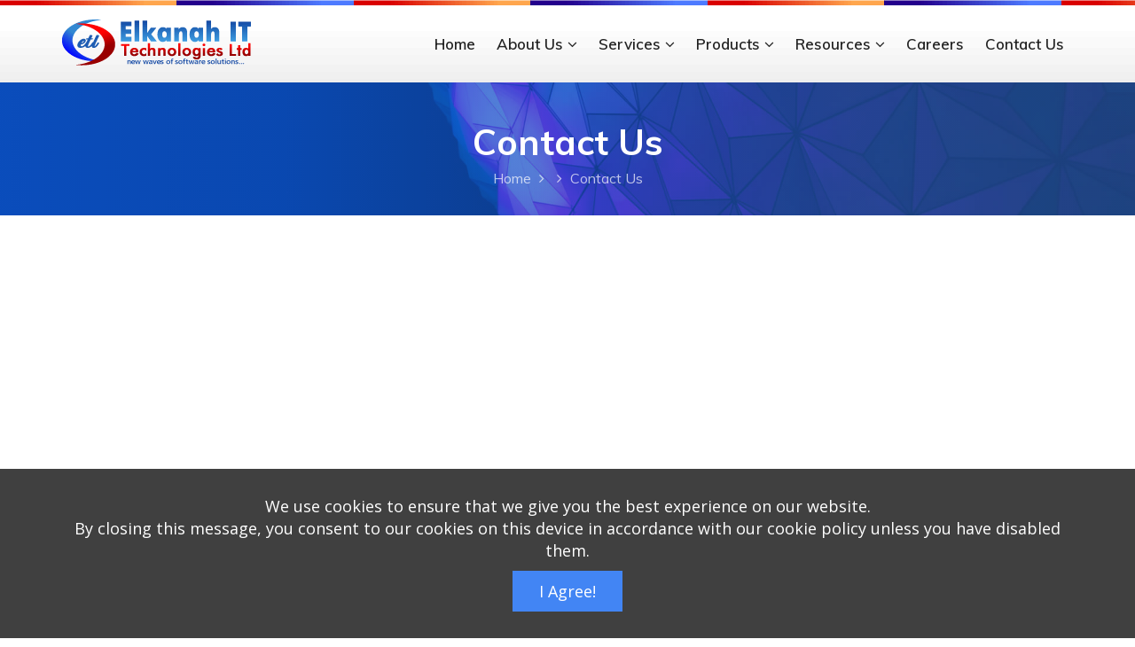

--- FILE ---
content_type: text/html; charset=UTF-8
request_url: https://elkanahtech.com/Contact-Us
body_size: 5898
content:

<!DOCTYPE HTML>
<html lang="en-US">
<head>
    <meta charset="UTF-8">
    <meta http-equiv="x-ua-compatible" content="ie=edge">
    <title>Elkanah IT Technologies Ltd. - IT Solutions Services</title>
    <meta name="description" content="Elkanah IT Technologies Ltd">
    <meta name="viewport" content="width=device-width, initial-scale=1">
    <meta name="viewport" content="width=device-width, initial-scale=1, shrink-to-fit=no">
    <meta http-equiv="content-language" content="en">
    <meta name="description" content="Elkanah IT Technologies Ltd.">
    <meta name="keywords" content=" Finance Bank App,MFB Application, Financial Institution Support">
    <meta name="copyright" content="Elkanah IT Technologies Ltd.">
    <meta property="og:title" content="Home :: Elkanah IT Technologies Ltd.:: www.elkanahtech.com">
    <meta property="og:type" content="website">
    <meta property="og:url" content="https://www.elkanahtech.com">
    <meta property="og:image" content="http://elkanahtech.com/views/assets/images/1.png">
    <meta property="og:site_name" content="Elkanah IT Technologies Ltd.">
    <meta property="og:description" content="Elkanah IT Technologies Ltd.">
    <meta property="og:email" content="customercare@elkanahtech.com">
    <meta name="robots" content="index, follow" />
    <meta name="apple-mobile-web-app-capable" content="yes">
    <meta name="viewport" content="width=device-width, initial-scale=1.0, maximum-scale=1.0, user-scalable=no">
    <meta name="Elkanah IT Technologies Ltd." content="true">
    <meta name="Elkanah IT Technologies Ltd." content="yes">
    <meta name="ETL" content="true">
    <meta name="ETL" content="yes">
    <!-- Favicon -->
    <link rel="icon" type="image/png" sizes="56x56" href="views/assets/images/fav-icon/icon.png">
    
<!-- bootstrap CSS -->
<link rel="stylesheet" href="https://elkanahtech.com/views/assets/css/bootstrap.min.css" type="text/css" media="all" />
<!-- carousel CSS -->
<link rel="stylesheet" href="https://elkanahtech.com/views/assets/css/owl.carousel.min.css" type="text/css" media="all" />
<!-- responsive CSS -->
<link rel="stylesheet" href="https://elkanahtech.com/views/assets/css/responsive.css" type="text/css" media="all" />
<!-- nivo-slider CSS -->
<link rel="stylesheet" href="https://elkanahtech.com/views/assets/css/nivo-slider.css" type="text/css" media="all" />
<!-- animate CSS -->
<link rel="stylesheet" href="https://elkanahtech.com/views/assets/css/animate.css" type="text/css" media="all" />
<!-- animated-text CSS -->
<link rel="stylesheet" href="https://elkanahtech.com/views/assets/css/animated-text.css" type="text/css" media="all" />
<!-- font-awesome CSS -->
<link type="text/css" rel="stylesheet" href="https://elkanahtech.com/views/assets/fonts/font-awesome/css/font-awesome.min.css">
<!-- font-flaticon CSS -->
<link rel="stylesheet" href="https://elkanahtech.com/views/assets/css/flaticon.css" type="text/css" media="all" />
<!-- theme-default CSS -->
<link rel="stylesheet" href="https://elkanahtech.com/views/assets/css/theme-default.css" type="text/css" media="all" />
<!-- meanmenu CSS -->
<link rel="stylesheet" href="https://elkanahtech.com/views/assets/css/meanmenu.min.css" type="text/css" media="all" />
<!-- Main Style CSS -->
<link rel="stylesheet"  href="https://elkanahtech.com/views/assets/css/style.css" type="text/css" media="all" />
<!-- transitions CSS -->
<link rel="stylesheet" href="https://elkanahtech.com/views/assets/css/owl.transitions.css" type="text/css" media="all" />
<!-- venobox CSS -->
<link rel="stylesheet" href="venobox/venobox.css" type="text/css" media="all" />
<!-- widget CSS -->
<link rel="stylesheet" href="https://elkanahtech.com/views/assets/css/widget.css" type="text/css" media="all" />

<!-- modernizr js -->
<script type="text/javascript" src="https://elkanahtech.com/views/assets/js/vendor/modernizr-3.5.0.min.js"></script>

<style>
    .slider_list {
        height: 430px!important;
    }
    .slider1,.slider2,.slider3 {
        height: 400px!important;
    }
    .etl_nav_manu .col-md-3,.etl_nav_manu .col-md-9{
        padding-right: 0px!important;
        padding-left: 0px!important;
    }
    .etl_nav_manu .mt-4 {
        margin-top: 1rem !important;
    }
    .etl_nav_manu  {
        background: url('views/assets/images/loginbg1.png') repeat-x;
    }
    .sticky {
        background: url('views/assets/images/loginbg2.png') repeat-x!important;
        -webkit-box-shadow: 0 2px 5px -2px rgba(0, 0, 0, 0.1);
        box-shadow: 0 2px 5px -2px rgba(0, 0, 0, 0.1);
    }
    .pb-2{
        padding: .2em!important;
    }
    .etl_nav_manu .nav_scroll li:hover {
        background-color: #0c5adb;
        color: #ffffff;
    }
    .etl_nav_manu .nav_scroll li a:hover {
        color: #ffffff;
    }
    .etl_menu ul li:last-child a {
        margin-right: 10px;
    }
    .mt-70 {
        margin-top: 7px!important;
    }

    .header_top_menu{
        background: url('views/assets/images/top_header_image.png') repeat-x!important;
    }
    .col-lg-12 {
        color: red;
        transition: 1s;
        left: 0;
        transition-property: width; /* Apply transition effect on the width */
        transition-duration: 1s; /* Transition will last 1 second */
        transition-timing-function: linear; /* Timing function to specify a linear transition type */
        transition-delay: 1s; /* Transition starts after 1 second */
        -webkit-transition: all 1s ease-in-out;
        -moz-transition: all 1s ease-in-out;
        -o-transition: all 1s ease-in-out;
        transition: all 1s ease-in-out;
    }


</style>


</head>
<body>
<div id="preloader"></div>
<style>
    .etl_nav_manu .nav_scroll li a:hover {

    }
    .etl_nav_manu .nav_scroll li:active {

    }
    .etl_nav_manu .nav_scroll li:hover {
     cursor: pointer;
    }
    .etl_nav_manu .nav_scroll li:hover a {
        color: white;
    }
</style>

<!--==================================================-->
<!----- Header Top Menu Area Css ----->
<!--==================================================-->
<div class="header_top_menu pt-2 pb-2 bg_color">

</div>
<!--==================================================-->
<!----- Header Top Menu Area Css ----->
<!--===================================================-->

<!--==================================================-->
<!----- Main Menu Area ----->
<!--==================================================-->
<div id="sticky-header" class="etl_nav_manu d-md-none d-lg-block d-sm-none d-none">
    <div class="container">
        <div class="row">
            <div class="col-md-3">
                <div class="logo mt-4">
                    <a class="logo_img" href="#" title="Elkanah IT etllogies Ltd.">
                        <img src="views/assets/images/1.png" alt="" />
                    </a>
                    <a class="main_sticky" href="#" title="Elkanah IT etllogies Ltd.">
                        <img src="views/assets/images/logo.png" alt="Elkanah IT etllogies Ltd." />
                    </a>
                </div>
            </div>
            <div class="col-md-9">
                <nav class="etl_menu">
                    <ul class="nav_scroll">
                        <li onclick="goPage('index')"><a href="index">Home</a></li>
                                    
            <li onclick="goPage('')" class="lihasdropdown  drop-right"><a title="About-Us" href="#">About Us <span><i class="fa fa-angle-down"></i></span> </a>
                                    <ul class="sub-menu">
                                                    <li><a title="Who We Are" href="Who-We-Are">Who We Are</a></li>
                                            </ul>
                                </li>
        
            <li onclick="goPage('')" class="lihasdropdown two-column drop-right"><a title="Services" href="#">Services <span><i class="fa fa-angle-down"></i></span> </a>
                                    <ul class="sub-menu">
                                                    <li><a title="Payment Terminal Application Developer" href="Payment-Terminal-Application-Developer">Payment Terminal Application Developer</a></li>
                                                    <li><a title="IGR Collection Solution" href="IGR-Collection-Solution">IGR Collection Solution</a></li>
                                                    <li><a title="Mobile and Web Application Development" href="Mobile-and-Web-Application-Development">Mobile and Web Application Development</a></li>
                                                    <li><a title="Software Consulting" href="Software-Consulting">Software Consulting</a></li>
                                                    <li><a title="Server Management" href="Server-Management">Server Management</a></li>
                                            </ul>
                                </li>
        
            <li onclick="goPage('')" class="lihasdropdown  drop-right"><a title="Products" href="#">Products <span><i class="fa fa-angle-down"></i></span> </a>
                                    <ul class="sub-menu">
                                                    <li><a title="Widerpay" href="Widerpay">Widerpay</a></li>
                                                    <li><a title="Payroll Management" href="Payroll-Management">Payroll Management</a></li>
                                                    <li><a title="Accounting Software" href="Accounting-Software">Accounting Software</a></li>
                                                    <li><a title="School Management Software" href="School-Management-Software">School Management Software</a></li>
                                                    <li><a title="Inventory Software" href="Inventory-Software">Inventory Software</a></li>
                                            </ul>
                                </li>
        
            <li onclick="goPage('')" class="lihasdropdown  drop-right"><a title="Resources" href="#">Resources <span><i class="fa fa-angle-down"></i></span> </a>
                            </li>
        
            <li onclick="goPage('Careers')" class="  drop-left"><a title="Careers" href="Careers">Careers </a>
                            </li>
        
            <li onclick="goPage('Contact-Us')" class="  drop-left"><a title="Contact-Us" href="Contact-Us">Contact Us </a>
                            </li>
                                    </ul>
                    <!--<div class="donate-btn-header">
                        <a class="dtbtn" href="Get-In-Touch">Get in touch</a>
                    </div>-->
                </nav>

            </div>
        </div>
    </div>
</div>

<!----- Mobile Menu Area ----->
<div class="mobile-menu-area d-sm-block d-md-block d-lg-none ">

    <div class="mobile-menu">
        <nav class="etl_menu">
            <ul>
                <li onclick="goPage('index')"><a href="index">Home</a></li>
                            
            <li onclick="goPage('')" class="lihasdropdown  drop-right"><a title="About-Us" href="#">About Us <span><i class="fa fa-angle-down"></i></span> </a>
                                    <ul class="sub-menu">
                                                    <li><a title="Who We Are" href="Who-We-Are">Who We Are</a></li>
                                            </ul>
                                </li>
        
            <li onclick="goPage('')" class="lihasdropdown two-column drop-right"><a title="Services" href="#">Services <span><i class="fa fa-angle-down"></i></span> </a>
                                    <ul class="sub-menu">
                                                    <li><a title="Payment Terminal Application Developer" href="Payment-Terminal-Application-Developer">Payment Terminal Application Developer</a></li>
                                                    <li><a title="IGR Collection Solution" href="IGR-Collection-Solution">IGR Collection Solution</a></li>
                                                    <li><a title="Mobile and Web Application Development" href="Mobile-and-Web-Application-Development">Mobile and Web Application Development</a></li>
                                                    <li><a title="Software Consulting" href="Software-Consulting">Software Consulting</a></li>
                                                    <li><a title="Server Management" href="Server-Management">Server Management</a></li>
                                            </ul>
                                </li>
        
            <li onclick="goPage('')" class="lihasdropdown  drop-right"><a title="Products" href="#">Products <span><i class="fa fa-angle-down"></i></span> </a>
                                    <ul class="sub-menu">
                                                    <li><a title="Widerpay" href="Widerpay">Widerpay</a></li>
                                                    <li><a title="Payroll Management" href="Payroll-Management">Payroll Management</a></li>
                                                    <li><a title="Accounting Software" href="Accounting-Software">Accounting Software</a></li>
                                                    <li><a title="School Management Software" href="School-Management-Software">School Management Software</a></li>
                                                    <li><a title="Inventory Software" href="Inventory-Software">Inventory Software</a></li>
                                            </ul>
                                </li>
        
            <li onclick="goPage('')" class="lihasdropdown  drop-right"><a title="Resources" href="#">Resources <span><i class="fa fa-angle-down"></i></span> </a>
                            </li>
        
            <li onclick="goPage('Careers')" class="  drop-left"><a title="Careers" href="Careers">Careers </a>
                            </li>
        
            <li onclick="goPage('Contact-Us')" class="  drop-left"><a title="Contact-Us" href="Contact-Us">Contact Us </a>
                            </li>
                            </ul>
        </nav>
    </div>
</div>
<!--==================================================-->
<!--==================================================-->
        <!-- ============================================================== -->
        <!-- Start Breatcome Area -->
        <!-- ============================================================== -->
        <div class="breatcome_area d-flex align-items-center">
            <div class="container">
                <div class="row">
                    <div class="col-lg-12">
                        <div class="breatcome_title">
                            <div class="breatcome_title_inner pb-2">
                                <h2 style="font-size: 2.5em">
                                    Contact Us                                </h2>
                            </div>
                            <div class="breatcome_content">
                                <ul>
                                    <li><a href="index">Home</a> <i class="fa fa-angle-right"></i> <a href="#"> </a> <i class="fa fa-angle-right"></i> <span>Contact Us</span></li>
                                </ul>
                            </div>
                        </div>
                    </div>
                </div>
            </div>
        </div>
        <!-- ============================================================== -->
        <!-- End Breatcome Area -->
        <!-- ============================================================== --><style>
    .alert{ color:#C00!important;}
    .success{ color:#0C0!important}
    #c_send:hover{

        cursor: pointer;

    }
</style>

<iframe src="https://www.google.com/maps/embed?pb=!1m18!1m12!1m3!1d3946.182079593837!2d4.572570614782749!3d8.481669593901731!2m3!1f0!2f0!3f0!3m2!1i1024!2i768!4f13.1!3m3!1m2!1s0x10364d685068c177%3A0xcc135cc2dbe66ac7!2sWiderpay!5e0!3m2!1sen!2sng!4v1620409197758!5m2!1sen!2sng" width="100%" height="350" style="border:0;" allowfullscreen="" loading="lazy"></iframe>
<section class="services-page section-padding" style="margin-bottom: 30px">
    <div class="container">
        <div class="row">
            <div class="col-md-6 col-lg-6">
                <div class="services-details">

                    <div class="large-3 columns">
                        <h3 class="contact_title">Our Contact Info</h3>
                        <div class="divider"><span></span></div>
                        <p>Please contact us by filling out the Send us your message form and our representative will reply soon.

                        <div class="contact_info">

                            <div class="single_contact_address text_center mb-30">
                                <div class="contact_address_icon pb-3">
                                    <i class="fa fa-map-o"></i>
                                </div>
                                <div class="contact_address_title pb-2">
                                    <h4>Corporate Head Office</h4>
                                </div>
                                <div class="contact_address_text">
                                 <p>11, Ahmadu Bello Way, Opposite Presidential Lodge, Ilorin, Nigeria.</p>
                                </div>
                            </div>
                            <div class=" text_center mb-30">
                                <div class="single_contact_address text_center mb-30">
                                    <div class="contact_address_icon pb-3">
                                        <i class="fa fa-volume-control-phone"></i>
                                    </div>
                                    <div class="contact_address_title pb-2">
                                        <h4>Contact Directly</h4>
                                    </div>
                                    <div class="contact_address_text">
                                        <p>+(234) 9030934306, +(234) 08127738969</p>
                                        <p><a href="mailto:info@elkanahtech.com" style="color: green">infoo@elkanahtech.com</a></p>
                                    </div>
                                </div>
                            </div>
                        </div>
                    </div>

                </div>
            </div>
            <div class="col-md-5 col-lg-6" style="margin-top: 20px">
                <div class="sidebar-areaNO">
                    <div class="single-sidebar">
                        <div class="services">
                            <div class="containerg">
                                <div class="rowd iq-ptb-60">
                                    <div id="status"></div>

                                        <div id="formmessage"></div>
                                        <div class="contact-form">
                                            <div class="form-group">
                                                <input required="" id="cname" type="text" placeholder="Name*" name="name" class="form-control" value="">
                                            </div>
                                            <div class="form-group">
                                                <input required="" id="cemail" type="email" placeholder="Email*" name="email" class="form-control" value="">
                                            </div>
                                            <div class="form-group">
                                                <input required="" id="cphoneno" type="number" placeholder="Phone number*" name="phone" class="form-control" value="">
                                            </div>
                                            <div class="form-group">
                                                <textarea class="form-control input-message" placeholder="Comment*" name="message" id="cmessage"></textarea>
                                            </div>
                                            <div class="form-group">
                                                <img src="./views/assets/images/captcha/c_code4.jpg">
                                                <input required="" id="ccode" type="text" maxlength="6" onkeyup="this.value = this.value.toUpperCase();" placeholder="Enter Code*" name="ccode" class="form-control" value="">
                                            </div>
                                            <div class="form-group section-field iq-mb-30">
                                                <input onclick="LoadMessage()"  id="c_send" name="submit" type="button" value="Send Message" class="form-control button pull-right iq-mt-40 btn btn-primary btn-lg" />
                                            </div>
                                        </div>


                                </div>
                            </div>
                        </div>
                    </div>
                </div>
            </div>
        </div>
    </div>
</section>

<script>
    ///
    var serviceURL_LoadMessage = "views/load_feedback.php";
    function LoadMessage()
    {
        var cname = $("#cname").val();
        var cemail = $('#cemail').val();
        var cphoneno = $('#cphoneno').val();
        var cmessage = $('#cmessage').val();
        var ccode = $('#ccode').val();
        var c_eField;
        if(cname == ""){
            c_eField = "Name"; c_errorMsg(c_eField);
            $('#cname').focus(); return false;
        }
        if(cemail == "" || cemail.length < 7){
            $("#status").hide();
            c_eField = "Email"; c_errorMsg(c_eField);
            $("#status").show();
            $('#cemail').focus(); return false;
        }
        if(cphoneno.length < 3){
            $("#status").hide();
            c_eField = "Phone number"; c_errorMsg(c_eField);
            $("#status").show();
            $('#cphoneno').focus(); return false;
        }
        if(cmessage == "" || cmessage.length < 10){
            $("#status").hide();
            c_eField = "Message"; c_errorMsg(c_eField);
            $("#status").show();
            $('#cmessage').focus(); return false;
        }
        if(ccode == ""){
            $("#status").hide();
            c_eField = "Enter Code"; c_errorMsg(c_eField);
            $("#status").show();
            $('#ccode').focus(); return false;
        }
        $("#status").hide();

        var data = {
            cname: cname,
            cemail: cemail,
            cphoneno: cphoneno,
            cmessage: cmessage,
            ccode: ccode
        };
//
        $("#cname").attr("disabled","disabled");
        $("#cemail").attr("disabled","disabled");
        $("#cphoneno").attr("disabled","disabled");
        $("#cmessage").attr("disabled","disabled");
        $("#ccode").attr("disabled","disabled");
        $("#c_send").attr("disabled","disabled");
        $("#c_send").text("Processing ...");
//
        $.getJSON(serviceURL_LoadMessage, data, function(result) {

            $.each(result, function (key, val) {
                //////DO Redirrect
                //alert(val.StatusCode +","+ val.Status);
                c_clearFields();
                if(val.StatusCode == 0){
                    c_sMsg();
                    $("#status").show();
                    c_clearFields();
                }
                else if(val.StatusCode == 1){
                    c_clearFields();
                    $("#cname").val('');
                    //alert("You previously logged similar request. We have prayed over it and we are confident that you will testify soon!");
                    $("#status").html('<div data-alert="" class="alert-box radius">You previously sent similar message.</div>');
                    $("#status").show();
                }
                else if(val.StatusCode == 4){
                    $("#status").hide();
                    $('#cemail').val('');
                    c_eField = "Email"; c_errorMsg(c_eField);
                    $("#status").show();
                    $('#cemail').focus();
                    return false;
                }
            });

        })
            .success(function(result) {
                sendBtn2();

            })
            .error(function(result) {
//alert("Something seems to be wrong!", function() {}, "","ok");
                $("#status").html('<div data-alert="" class=" alert">Something seems to be wrong!</div>');
                sendBtn2();
            });


    }
    ////
    function c_errorMsg(c_eField){
        $("#status").html('<div data-alert="" class=" alert">Please ensure the '+c_eField+' field is correctly filled.</div>');
    }
    function c_sMsg(){
        $("#status").html('<div data-alert="" class="alert-box success">Message Sent! </h4>Thank you for reaching out to us.</h4></div>');
    }
    function c_clearFields(){
        $("#cname").val('');
        $('#cemail').val('');
        $('#cphoneno').val('');
        $('#cmessage').val('');
        $('#ccode').val('');
    }
    function sendBtn2(){
        $("#c_send").text("Send Message");
        $("#c_send").removeAttr("disabled");
        $("#cname").removeAttr("disabled");
        $("#cemail").removeAttr("disabled");
        $("#cphoneno").removeAttr("disabled");
        $("#cmessage").removeAttr("disabled");
        $("#ccode").removeAttr("disabled");
    }

</script><!--==================================================-->
<!----- Start etl Footer Middle Area ----->
<!--==================================================-->
<div class="footer-middle pt-45" style="background-image:url(views/assets/images/call-bg.png)" >
    <div class="container">
        <!--Top Footer-->
        <div class="row">
            <div class="col-lg-5 col-md-6 col-sm-12">
                <div class="widget widgets-company-info">
                    <div class="footer-bottom-logo pb-40">
                        <img src="views/assets/images/logo.png" alt="" />
                    </div>
                    <div class="company-info-desc">
                        <p>
                            We build enterprise softwares, accounting solutions, database management solutions and server solutions, web and mobile solutions etc.
                        </p>
                    </div>
                    <div class="follow-company-info pt-3">
                        <div class="follow-company-text mr-3">
                            <a href="#"><p>Follow Us</p></a>
                        </div>
                        <div class="follow-company-icon">
                            <a href="#"><i class="fa fa-facebook"></i></a>
                            <a href="#"><i class="fa fa-twitter"></i></a>
                            <a href="#"><i class="fa fa-linkedin"></i></a>
                        </div>
                    </div>
                </div>
            </div>
            <div class="col-lg-3 col-md-6 col-sm-12">
                <div class="widget widget-nav-menu">
                    <h4 class="widget-title pb-4">Useful Links</h4>
                    <div class="menu-quick-link-container ml-4">
                        <ul id="menu-quick-link" class="menu">
                                                        <li><a href="https://elkanahtech.com/Payment-Terminal-Application-Developer">Payment Terminal Application Developer <span><i class="fa fa-angle-right"></i></span></a></li>
                        <li><a href="https://elkanahtech.com/IGR-Collection-Solution">IGR Collection Solution <span><i class="fa fa-angle-right"></i></span></a></li>
                        <li><a href="https://elkanahtech.com/Mobile-and-Web-Application-Development">Mobile and Web Application Development <span><i class="fa fa-angle-right"></i></span></a></li>
                        <li><a href="https://elkanahtech.com/Software-Consulting">Software Consulting <span><i class="fa fa-angle-right"></i></span></a></li>
                        <li><a href="https://elkanahtech.com/Server-Management">Server Management <span><i class="fa fa-angle-right"></i></span></a></li>
                                        </ul>
                    </div>
                </div>
            </div>
            <div class="col-lg-4 col-md-6 col-sm-12">
                <div class="widget widgets-company-info">
                    <h3 class="widget-title pb-4">Corporate Address</h3>
                    <div class="footer-social-info">
                        <p><span>Address :</span> No 37, Agba Road Opposite Kingstone GRA Ilorin, Kwara State, Nigeria.</p>
						<p><span>Lagos :</span> 1, Adepele Street, Off Simbiat Abiola Way, Ikeja Lagos.</p>
                    </div>
                    <div class="footer-social-info">
                        <p><span>Phone :</span> +(234) 9030934306, +(234) 08127738969</p>
                    </div>
                    <div class="footer-social-info">
                        <p><span>Email :</span> infoo@elkanahtech.com</p>
                    </div>

                </div>
            </div>


        </div>
        <!--End Top Footer-->

        <div class="row footer-bottom mt-70 pt-3 pb-1">
            <div class="col-lg-6 col-md-6">
                <div class="footer-bottom-content">
                    <div class="footer-bottom-content-copy">
                        <p>
                            <script language = 'JavaScript'>
                                <!--
                                function y2k(number) { return (number < 1000) ? number + 1900 : number; }
                                var today = new Date();
                                var year = y2k(today.getYear());
                                document.write('© '+year+' Elkanah IT Technologies Ltd. All Rights Reserved.');
                                //-->
                            </script></p>
                    </div>
                </div>
            </div>
            <div class="col-lg-6 col-md-6">
                <div class="footer-bottom-right">
                    <div class="footer-bottom-right-text">
                        <a class="absod" href="#">Privacy Policy </a>
                        <a href="#"> Terms & Conditions</a>
                    </div>
                </div>
            </div>
        </div>
    </div>
</div>
<!--==================================================-->
<!----- End etl Footer Middle Area ----->
<!--==================================================--><!-- jquery js -->
<script type="text/javascript" src="https://elkanahtech.com/views/assets/js/vendor/jquery-3.2.1.min.js"></script>
<!-- bootstrap js -->
<script type="text/javascript" src="https://elkanahtech.com/views/assets/js/bootstrap.min.js"></script>
<!-- carousel js -->
<script type="text/javascript" src="https://elkanahtech.com/views/assets/js/owl.carousel.min.js"></script>
<!-- counterup js -->
<script type="text/javascript" src="https://elkanahtech.com/views/assets/js/jquery.counterup.min.js"></script>
<!-- waypoints js -->
<script type="text/javascript" src="https://elkanahtech.com/views/assets/js/waypoints.min.js"></script>
<!-- wow js -->
<script type="text/javascript" src="https://elkanahtech.com/views/assets/js/wow.js"></script>
<!-- imagesloaded js -->
<script type="text/javascript" src="https://elkanahtech.com/views/assets/js/imagesloaded.pkgd.min.js"></script>
<!-- venobox js -->
<script type="text/javascript" src="https://elkanahtech.com/views/venobox/venobox.js"></script>
<!-- ajax mail js -->
<script type="text/javascript" src="https://elkanahtech.com/views/assets/ajax-mail.html"></script>
<!--  testimonial js -->
<script type="text/javascript" src="https://elkanahtech.com/views/assets/js/testimonial.js"></script>
<!--  animated-text js -->
<script type="text/javascript" src="https://elkanahtech.com/views/assets/js/animated-text.js"></script>
<!-- venobox min js -->
<script type="text/javascript" src="https://elkanahtech.com/views/venobox/venobox.min.js"></script>
<!-- isotope js -->
<script type="text/javascript" src="https://elkanahtech.com/views/assets/js/isotope.pkgd.min.js"></script>
<!-- jquery nivo slider pack js -->
<script type="text/javascript" src="https://elkanahtech.com/views/assets/js/jquery.nivo.slider.pack.js"></script>
<!-- jquery meanmenu js -->
<script type="text/javascript" src="https://elkanahtech.com/views/assets/js/jquery.meanmenu.js"></script>
<!-- jquery scrollup js -->
<script type="text/javascript" src="https://elkanahtech.com/views/assets/js/jquery.scrollUp.js"></script>
<!-- theme js -->
<script type="text/javascript" src="https://elkanahtech.com/views/assets/js/theme.js"></script>
<script type="text/javascript" src="https://elkanahtech.com/views/assets/js/forcookies.js"></script>
<!-- jquery js -->

<script>
    function goPage(page) {
        if(page != ""){
            location.href = "https://elkanahtech.com/"+page;
        }

    }

    jQuery(window).on('load', function() {

        $('#preloader').fadeOut('slow', function() {
            $(this).remove();
        });

    });
</script>

</body>
</html>

--- FILE ---
content_type: text/html; charset=UTF-8
request_url: https://elkanahtech.com/venobox/venobox.css
body_size: 3709
content:

<!DOCTYPE HTML>
<html lang="en-US">
<head>
    <meta charset="UTF-8">
    <meta http-equiv="x-ua-compatible" content="ie=edge">
    <title>Elkanah IT Technologies Ltd. - IT Solutions Services</title>
    <meta name="description" content="Elkanah IT Technologies Ltd">
    <meta name="viewport" content="width=device-width, initial-scale=1">
    <meta name="viewport" content="width=device-width, initial-scale=1, shrink-to-fit=no">
    <meta http-equiv="content-language" content="en">
    <meta name="description" content="Elkanah IT Technologies Ltd.">
    <meta name="keywords" content=" Finance Bank App,MFB Application, Financial Institution Support">
    <meta name="copyright" content="Elkanah IT Technologies Ltd.">
    <meta property="og:title" content="Home :: Elkanah IT Technologies Ltd.:: www.elkanahtech.com">
    <meta property="og:type" content="website">
    <meta property="og:url" content="https://www.elkanahtech.com">
    <meta property="og:image" content="http://elkanahtech.com/views/assets/images/1.png">
    <meta property="og:site_name" content="Elkanah IT Technologies Ltd.">
    <meta property="og:description" content="Elkanah IT Technologies Ltd.">
    <meta property="og:email" content="customercare@elkanahtech.com">
    <meta name="robots" content="index, follow" />
    <meta name="apple-mobile-web-app-capable" content="yes">
    <meta name="viewport" content="width=device-width, initial-scale=1.0, maximum-scale=1.0, user-scalable=no">
    <meta name="Elkanah IT Technologies Ltd." content="true">
    <meta name="Elkanah IT Technologies Ltd." content="yes">
    <meta name="ETL" content="true">
    <meta name="ETL" content="yes">
    <!-- Favicon -->
    <link rel="icon" type="image/png" sizes="56x56" href="views/assets/images/fav-icon/icon.png">
    
<!-- bootstrap CSS -->
<link rel="stylesheet" href="https://elkanahtech.com/views/assets/css/bootstrap.min.css" type="text/css" media="all" />
<!-- carousel CSS -->
<link rel="stylesheet" href="https://elkanahtech.com/views/assets/css/owl.carousel.min.css" type="text/css" media="all" />
<!-- responsive CSS -->
<link rel="stylesheet" href="https://elkanahtech.com/views/assets/css/responsive.css" type="text/css" media="all" />
<!-- nivo-slider CSS -->
<link rel="stylesheet" href="https://elkanahtech.com/views/assets/css/nivo-slider.css" type="text/css" media="all" />
<!-- animate CSS -->
<link rel="stylesheet" href="https://elkanahtech.com/views/assets/css/animate.css" type="text/css" media="all" />
<!-- animated-text CSS -->
<link rel="stylesheet" href="https://elkanahtech.com/views/assets/css/animated-text.css" type="text/css" media="all" />
<!-- font-awesome CSS -->
<link type="text/css" rel="stylesheet" href="https://elkanahtech.com/views/assets/fonts/font-awesome/css/font-awesome.min.css">
<!-- font-flaticon CSS -->
<link rel="stylesheet" href="https://elkanahtech.com/views/assets/css/flaticon.css" type="text/css" media="all" />
<!-- theme-default CSS -->
<link rel="stylesheet" href="https://elkanahtech.com/views/assets/css/theme-default.css" type="text/css" media="all" />
<!-- meanmenu CSS -->
<link rel="stylesheet" href="https://elkanahtech.com/views/assets/css/meanmenu.min.css" type="text/css" media="all" />
<!-- Main Style CSS -->
<link rel="stylesheet"  href="https://elkanahtech.com/views/assets/css/style.css" type="text/css" media="all" />
<!-- transitions CSS -->
<link rel="stylesheet" href="https://elkanahtech.com/views/assets/css/owl.transitions.css" type="text/css" media="all" />
<!-- venobox CSS -->
<link rel="stylesheet" href="venobox/venobox.css" type="text/css" media="all" />
<!-- widget CSS -->
<link rel="stylesheet" href="https://elkanahtech.com/views/assets/css/widget.css" type="text/css" media="all" />

<!-- modernizr js -->
<script type="text/javascript" src="https://elkanahtech.com/views/assets/js/vendor/modernizr-3.5.0.min.js"></script>

<style>
    .slider_list {
        height: 430px!important;
    }
    .slider1,.slider2,.slider3 {
        height: 400px!important;
    }
    .etl_nav_manu .col-md-3,.etl_nav_manu .col-md-9{
        padding-right: 0px!important;
        padding-left: 0px!important;
    }
    .etl_nav_manu .mt-4 {
        margin-top: 1rem !important;
    }
    .etl_nav_manu  {
        background: url('views/assets/images/loginbg1.png') repeat-x;
    }
    .sticky {
        background: url('views/assets/images/loginbg2.png') repeat-x!important;
        -webkit-box-shadow: 0 2px 5px -2px rgba(0, 0, 0, 0.1);
        box-shadow: 0 2px 5px -2px rgba(0, 0, 0, 0.1);
    }
    .pb-2{
        padding: .2em!important;
    }
    .etl_nav_manu .nav_scroll li:hover {
        background-color: #0c5adb;
        color: #ffffff;
    }
    .etl_nav_manu .nav_scroll li a:hover {
        color: #ffffff;
    }
    .etl_menu ul li:last-child a {
        margin-right: 10px;
    }
    .mt-70 {
        margin-top: 7px!important;
    }

    .header_top_menu{
        background: url('views/assets/images/top_header_image.png') repeat-x!important;
    }
    .col-lg-12 {
        color: red;
        transition: 1s;
        left: 0;
        transition-property: width; /* Apply transition effect on the width */
        transition-duration: 1s; /* Transition will last 1 second */
        transition-timing-function: linear; /* Timing function to specify a linear transition type */
        transition-delay: 1s; /* Transition starts after 1 second */
        -webkit-transition: all 1s ease-in-out;
        -moz-transition: all 1s ease-in-out;
        -o-transition: all 1s ease-in-out;
        transition: all 1s ease-in-out;
    }


</style>


</head>
<body>
<div id="preloader"></div>
<style>
    .etl_nav_manu .nav_scroll li a:hover {

    }
    .etl_nav_manu .nav_scroll li:active {

    }
    .etl_nav_manu .nav_scroll li:hover {
     cursor: pointer;
    }
    .etl_nav_manu .nav_scroll li:hover a {
        color: white;
    }
</style>

<!--==================================================-->
<!----- Header Top Menu Area Css ----->
<!--==================================================-->
<div class="header_top_menu pt-2 pb-2 bg_color">

</div>
<!--==================================================-->
<!----- Header Top Menu Area Css ----->
<!--===================================================-->

<!--==================================================-->
<!----- Main Menu Area ----->
<!--==================================================-->
<div id="sticky-header" class="etl_nav_manu d-md-none d-lg-block d-sm-none d-none">
    <div class="container">
        <div class="row">
            <div class="col-md-3">
                <div class="logo mt-4">
                    <a class="logo_img" href="#" title="Elkanah IT etllogies Ltd.">
                        <img src="views/assets/images/1.png" alt="" />
                    </a>
                    <a class="main_sticky" href="#" title="Elkanah IT etllogies Ltd.">
                        <img src="views/assets/images/logo.png" alt="Elkanah IT etllogies Ltd." />
                    </a>
                </div>
            </div>
            <div class="col-md-9">
                <nav class="etl_menu">
                    <ul class="nav_scroll">
                        <li onclick="goPage('index')"><a href="index">Home</a></li>
                                    
            <li onclick="goPage('')" class="lihasdropdown  drop-right"><a title="About-Us" href="#">About Us <span><i class="fa fa-angle-down"></i></span> </a>
                                    <ul class="sub-menu">
                                                    <li><a title="Who We Are" href="Who-We-Are">Who We Are</a></li>
                                            </ul>
                                </li>
        
            <li onclick="goPage('')" class="lihasdropdown two-column drop-right"><a title="Services" href="#">Services <span><i class="fa fa-angle-down"></i></span> </a>
                                    <ul class="sub-menu">
                                                    <li><a title="Payment Terminal Application Developer" href="Payment-Terminal-Application-Developer">Payment Terminal Application Developer</a></li>
                                                    <li><a title="IGR Collection Solution" href="IGR-Collection-Solution">IGR Collection Solution</a></li>
                                                    <li><a title="Mobile and Web Application Development" href="Mobile-and-Web-Application-Development">Mobile and Web Application Development</a></li>
                                                    <li><a title="Software Consulting" href="Software-Consulting">Software Consulting</a></li>
                                                    <li><a title="Server Management" href="Server-Management">Server Management</a></li>
                                            </ul>
                                </li>
        
            <li onclick="goPage('')" class="lihasdropdown  drop-right"><a title="Products" href="#">Products <span><i class="fa fa-angle-down"></i></span> </a>
                                    <ul class="sub-menu">
                                                    <li><a title="Widerpay" href="Widerpay">Widerpay</a></li>
                                                    <li><a title="Payroll Management" href="Payroll-Management">Payroll Management</a></li>
                                                    <li><a title="Accounting Software" href="Accounting-Software">Accounting Software</a></li>
                                                    <li><a title="School Management Software" href="School-Management-Software">School Management Software</a></li>
                                                    <li><a title="Inventory Software" href="Inventory-Software">Inventory Software</a></li>
                                            </ul>
                                </li>
        
            <li onclick="goPage('')" class="lihasdropdown  drop-right"><a title="Resources" href="#">Resources <span><i class="fa fa-angle-down"></i></span> </a>
                            </li>
        
            <li onclick="goPage('Careers')" class="  drop-left"><a title="Careers" href="Careers">Careers </a>
                            </li>
        
            <li onclick="goPage('Contact-Us')" class="  drop-left"><a title="Contact-Us" href="Contact-Us">Contact Us </a>
                            </li>
                                    </ul>
                    <!--<div class="donate-btn-header">
                        <a class="dtbtn" href="Get-In-Touch">Get in touch</a>
                    </div>-->
                </nav>

            </div>
        </div>
    </div>
</div>

<!----- Mobile Menu Area ----->
<div class="mobile-menu-area d-sm-block d-md-block d-lg-none ">

    <div class="mobile-menu">
        <nav class="etl_menu">
            <ul>
                <li onclick="goPage('index')"><a href="index">Home</a></li>
                            
            <li onclick="goPage('')" class="lihasdropdown  drop-right"><a title="About-Us" href="#">About Us <span><i class="fa fa-angle-down"></i></span> </a>
                                    <ul class="sub-menu">
                                                    <li><a title="Who We Are" href="Who-We-Are">Who We Are</a></li>
                                            </ul>
                                </li>
        
            <li onclick="goPage('')" class="lihasdropdown two-column drop-right"><a title="Services" href="#">Services <span><i class="fa fa-angle-down"></i></span> </a>
                                    <ul class="sub-menu">
                                                    <li><a title="Payment Terminal Application Developer" href="Payment-Terminal-Application-Developer">Payment Terminal Application Developer</a></li>
                                                    <li><a title="IGR Collection Solution" href="IGR-Collection-Solution">IGR Collection Solution</a></li>
                                                    <li><a title="Mobile and Web Application Development" href="Mobile-and-Web-Application-Development">Mobile and Web Application Development</a></li>
                                                    <li><a title="Software Consulting" href="Software-Consulting">Software Consulting</a></li>
                                                    <li><a title="Server Management" href="Server-Management">Server Management</a></li>
                                            </ul>
                                </li>
        
            <li onclick="goPage('')" class="lihasdropdown  drop-right"><a title="Products" href="#">Products <span><i class="fa fa-angle-down"></i></span> </a>
                                    <ul class="sub-menu">
                                                    <li><a title="Widerpay" href="Widerpay">Widerpay</a></li>
                                                    <li><a title="Payroll Management" href="Payroll-Management">Payroll Management</a></li>
                                                    <li><a title="Accounting Software" href="Accounting-Software">Accounting Software</a></li>
                                                    <li><a title="School Management Software" href="School-Management-Software">School Management Software</a></li>
                                                    <li><a title="Inventory Software" href="Inventory-Software">Inventory Software</a></li>
                                            </ul>
                                </li>
        
            <li onclick="goPage('')" class="lihasdropdown  drop-right"><a title="Resources" href="#">Resources <span><i class="fa fa-angle-down"></i></span> </a>
                            </li>
        
            <li onclick="goPage('Careers')" class="  drop-left"><a title="Careers" href="Careers">Careers </a>
                            </li>
        
            <li onclick="goPage('Contact-Us')" class="  drop-left"><a title="Contact-Us" href="Contact-Us">Contact Us </a>
                            </li>
                            </ul>
        </nav>
    </div>
</div>
<!--==================================================-->
<!--==================================================-->
<style>
    .col-lg-12 { color: #333333!important;}
    .pt-90 {
        padding-top: 30px!important;
    }
</style>
<!--==================================================--><!----- Start Error page Area -----><!--==================================================--><div class="error_page_area">    <div class="container">        <div class="row">            <div class="col-lg-2"></div>            <div class="col-lg-8">                <div class="single_error">                    <div class="single_error_inner">                        <h1>4<span>0</span>4</h1>                        <h2>Opps! THE REQUESTED PAGE CANNOT BE FOUND!.</h2>                        <p>                            ERROR 404 IS NOTHING TO REALLY WORRY ABOUT...                        </p>                        <div class="single_error_button">                            <a href="index">Back To Home</a>                        </div>                    </div>                </div>            </div>            <div class="col-lg-2"></div>        </div>    </div></div><!--==================================================--><!----- End Error Page Area -----><!--==================================================--><!--==================================================-->
<!----- Start etl Footer Middle Area ----->
<!--==================================================-->
<div class="footer-middle pt-45" style="background-image:url(views/assets/images/call-bg.png)" >
    <div class="container">
        <!--Top Footer-->
        <div class="row">
            <div class="col-lg-5 col-md-6 col-sm-12">
                <div class="widget widgets-company-info">
                    <div class="footer-bottom-logo pb-40">
                        <img src="views/assets/images/logo.png" alt="" />
                    </div>
                    <div class="company-info-desc">
                        <p>
                            We build enterprise softwares, accounting solutions, database management solutions and server solutions, web and mobile solutions etc.
                        </p>
                    </div>
                    <div class="follow-company-info pt-3">
                        <div class="follow-company-text mr-3">
                            <a href="#"><p>Follow Us</p></a>
                        </div>
                        <div class="follow-company-icon">
                            <a href="#"><i class="fa fa-facebook"></i></a>
                            <a href="#"><i class="fa fa-twitter"></i></a>
                            <a href="#"><i class="fa fa-linkedin"></i></a>
                        </div>
                    </div>
                </div>
            </div>
            <div class="col-lg-3 col-md-6 col-sm-12">
                <div class="widget widget-nav-menu">
                    <h4 class="widget-title pb-4">Useful Links</h4>
                    <div class="menu-quick-link-container ml-4">
                        <ul id="menu-quick-link" class="menu">
                                                        <li><a href="https://elkanahtech.com/Payment-Terminal-Application-Developer">Payment Terminal Application Developer <span><i class="fa fa-angle-right"></i></span></a></li>
                        <li><a href="https://elkanahtech.com/IGR-Collection-Solution">IGR Collection Solution <span><i class="fa fa-angle-right"></i></span></a></li>
                        <li><a href="https://elkanahtech.com/Mobile-and-Web-Application-Development">Mobile and Web Application Development <span><i class="fa fa-angle-right"></i></span></a></li>
                        <li><a href="https://elkanahtech.com/Software-Consulting">Software Consulting <span><i class="fa fa-angle-right"></i></span></a></li>
                        <li><a href="https://elkanahtech.com/Server-Management">Server Management <span><i class="fa fa-angle-right"></i></span></a></li>
                                        </ul>
                    </div>
                </div>
            </div>
            <div class="col-lg-4 col-md-6 col-sm-12">
                <div class="widget widgets-company-info">
                    <h3 class="widget-title pb-4">Corporate Address</h3>
                    <div class="footer-social-info">
                        <p><span>Address :</span> No 37, Agba Road Opposite Kingstone GRA Ilorin, Kwara State, Nigeria.</p>
						<p><span>Lagos :</span> 1, Adepele Street, Off Simbiat Abiola Way, Ikeja Lagos.</p>
                    </div>
                    <div class="footer-social-info">
                        <p><span>Phone :</span> +(234) 9030934306, +(234) 08127738969</p>
                    </div>
                    <div class="footer-social-info">
                        <p><span>Email :</span> infoo@elkanahtech.com</p>
                    </div>

                </div>
            </div>


        </div>
        <!--End Top Footer-->

        <div class="row footer-bottom mt-70 pt-3 pb-1">
            <div class="col-lg-6 col-md-6">
                <div class="footer-bottom-content">
                    <div class="footer-bottom-content-copy">
                        <p>
                            <script language = 'JavaScript'>
                                <!--
                                function y2k(number) { return (number < 1000) ? number + 1900 : number; }
                                var today = new Date();
                                var year = y2k(today.getYear());
                                document.write('© '+year+' Elkanah IT Technologies Ltd. All Rights Reserved.');
                                //-->
                            </script></p>
                    </div>
                </div>
            </div>
            <div class="col-lg-6 col-md-6">
                <div class="footer-bottom-right">
                    <div class="footer-bottom-right-text">
                        <a class="absod" href="#">Privacy Policy </a>
                        <a href="#"> Terms & Conditions</a>
                    </div>
                </div>
            </div>
        </div>
    </div>
</div>
<!--==================================================-->
<!----- End etl Footer Middle Area ----->
<!--==================================================--><!-- jquery js -->
<script type="text/javascript" src="https://elkanahtech.com/views/assets/js/vendor/jquery-3.2.1.min.js"></script>
<!-- bootstrap js -->
<script type="text/javascript" src="https://elkanahtech.com/views/assets/js/bootstrap.min.js"></script>
<!-- carousel js -->
<script type="text/javascript" src="https://elkanahtech.com/views/assets/js/owl.carousel.min.js"></script>
<!-- counterup js -->
<script type="text/javascript" src="https://elkanahtech.com/views/assets/js/jquery.counterup.min.js"></script>
<!-- waypoints js -->
<script type="text/javascript" src="https://elkanahtech.com/views/assets/js/waypoints.min.js"></script>
<!-- wow js -->
<script type="text/javascript" src="https://elkanahtech.com/views/assets/js/wow.js"></script>
<!-- imagesloaded js -->
<script type="text/javascript" src="https://elkanahtech.com/views/assets/js/imagesloaded.pkgd.min.js"></script>
<!-- venobox js -->
<script type="text/javascript" src="https://elkanahtech.com/views/venobox/venobox.js"></script>
<!-- ajax mail js -->
<script type="text/javascript" src="https://elkanahtech.com/views/assets/ajax-mail.html"></script>
<!--  testimonial js -->
<script type="text/javascript" src="https://elkanahtech.com/views/assets/js/testimonial.js"></script>
<!--  animated-text js -->
<script type="text/javascript" src="https://elkanahtech.com/views/assets/js/animated-text.js"></script>
<!-- venobox min js -->
<script type="text/javascript" src="https://elkanahtech.com/views/venobox/venobox.min.js"></script>
<!-- isotope js -->
<script type="text/javascript" src="https://elkanahtech.com/views/assets/js/isotope.pkgd.min.js"></script>
<!-- jquery nivo slider pack js -->
<script type="text/javascript" src="https://elkanahtech.com/views/assets/js/jquery.nivo.slider.pack.js"></script>
<!-- jquery meanmenu js -->
<script type="text/javascript" src="https://elkanahtech.com/views/assets/js/jquery.meanmenu.js"></script>
<!-- jquery scrollup js -->
<script type="text/javascript" src="https://elkanahtech.com/views/assets/js/jquery.scrollUp.js"></script>
<!-- theme js -->
<script type="text/javascript" src="https://elkanahtech.com/views/assets/js/theme.js"></script>
<script type="text/javascript" src="https://elkanahtech.com/views/assets/js/forcookies.js"></script>
<!-- jquery js -->

<script>
    function goPage(page) {
        if(page != ""){
            location.href = "https://elkanahtech.com/"+page;
        }

    }

    jQuery(window).on('load', function() {

        $('#preloader').fadeOut('slow', function() {
            $(this).remove();
        });

    });
</script>

</body>
</html>

--- FILE ---
content_type: text/css
request_url: https://elkanahtech.com/views/assets/css/flaticon.css
body_size: 2953
content:
	/*
  	Flaticon icon font: Flaticon
  	Creation date: 01/08/2019 09:08
  	*/

@font-face {
  font-family: "Flaticon";
  src: url("../fonts/Flaticon.eot");
  src: url("../fonts/Flaticond41dd41d.eot?#iefix") format("embedded-opentype"),
       url("../fonts/Flaticon.woff2") format("woff2"),
       url("../fonts/Flaticon.woff") format("woff"),
       url("../fonts/Flaticon.ttf") format("truetype"),
       url("../fonts/Flaticon.svg#Flaticon") format("svg");
  font-weight: normal;
  font-style: normal;
}

@media screen and (-webkit-min-device-pixel-ratio:0) {
  @font-face {
    font-family: "Flaticon";
    src: url("../fonts/Flaticon.svg#Flaticon") format("svg");
  }
}

[class^="flaticon-"]:before, [class*=" flaticon-"]:before,
[class^="flaticon-"]:after, [class*=" flaticon-"]:after {   
  font-family: Flaticon;
  font-size: inherit;
  font-style: normal;
}

.flaticon-report:before { content: "\f100"; }
.flaticon-clock:before { content: "\f101"; }
.flaticon-call:before { content: "\f102"; }
.flaticon-tourism:before { content: "\f103"; }
.flaticon-process:before { content: "\f104"; }
.flaticon-data:before { content: "\f105"; }
.flaticon-global:before { content: "\f106"; }
.flaticon-system:before { content: "\f107"; }
.flaticon-padlock:before { content: "\f108"; }
.flaticon-process-1:before { content: "\f109"; }
.flaticon-data-1:before { content: "\f10a"; }
.flaticon-work:before { content: "\f10b"; }
.flaticon-data-analytics:before { content: "\f10c"; }
.flaticon-chart:before { content: "\f10d"; }
.flaticon-algorithm:before { content: "\f10e"; }
.flaticon-data-2:before { content: "\f10f"; }
.flaticon-clock-1:before { content: "\f110"; }
.flaticon-microchip:before { content: "\f111"; }
.flaticon-server:before { content: "\f112"; }
.flaticon-24h:before { content: "\f113"; }
.flaticon-global-1:before { content: "\f114"; }
.flaticon-business-and-finance:before { content: "\f115"; }
.flaticon-space:before { content: "\f116"; }
.flaticon-information:before { content: "\f117"; }
.flaticon-privacy:before { content: "\f118"; }
.flaticon-alert:before { content: "\f119"; }
.flaticon-online-library:before { content: "\f11a"; }
.flaticon-info:before { content: "\f11b"; }
.flaticon-interaction:before { content: "\f11c"; }
.flaticon-mobile-app:before { content: "\f11d"; }
.flaticon-code:before { content: "\f11e"; }
.flaticon-developer:before { content: "\f11f"; }
.flaticon-intelligent:before { content: "\f120"; }
.flaticon-content:before { content: "\f121"; }
.flaticon-laptop:before { content: "\f122"; }
.flaticon-web:before { content: "\f123"; }
.flaticon-content-writing:before { content: "\f124"; }
.flaticon-computer:before { content: "\f125"; }
.flaticon-computer-1:before { content: "\f126"; }
.flaticon-graphic-design:before { content: "\f127"; }
.flaticon-analysis:before { content: "\f128"; }
.flaticon-bar-chart:before { content: "\f129"; }
.flaticon-analytics:before { content: "\f12a"; }
.flaticon-ui:before { content: "\f12b"; }
.flaticon-resume:before { content: "\f12c"; }
.flaticon-taxi:before { content: "\f12d"; }
.flaticon-online-shop:before { content: "\f12e"; }
.flaticon-smartphone:before { content: "\f12f"; }

--- FILE ---
content_type: text/css
request_url: https://elkanahtech.com/views/assets/css/style.css
body_size: 103720
content:
/*===============================================

 
================================================*/

/*TABLE OF CONTENTS*/
/*=====================
01. etl	Main Menu Area Css
02. etl Slider Area Css
03. etl Shape Images Css
04. etl Breatcome Area Css
05. etl Feature Area Css
06. etl Service Area Css
07. etl Section TitleNAV
08. etl About  Area  Css
09. etl Counter Area  Css
10. etl Feature Box Area  Css
11. etl Team Area  Css
12. etl Pricing Area  Css
13. etl Portfolio Area  Css
14. etl Testimonial Area  Css
15. etl Call Do Action Area  Css
16. etl Blog Area  Css
17. etl Subscribe Area CSS
18. etl Subscribe Area CSS
19. etl Contact Now Area Css 
20. etl Contact Form Area Css
21. etl GOOGLE MAP AREA CSS
22. etl Middle Footer CSS
23. etl Footer Bottom Area Css 
24. etl BLOG DETAILS AREA CSS
25. etl Team Details Area Css
26. etl Skill Area Css
27. etl Error Page Area Css
25. etl Team Details Area Css

=======================*/



/*============================
 etl	Main Menu Area Css
==============================*/
.etl_nav_manu {
    background: #fff;
    transition: .5s;
    margin-bottom: 0;
    z-index: 999;
    position: relative;
}
.etl_nav_manu.transparent_menu {
    background: transparent;
    margin-bottom: -87px;
    position: relative;
}
.sticky {
    left: 0;
    margin: auto;
    position: fixed !important;
    top: 0;
    width: 100%;
    -webkit-box-shadow: 0 2px 5px -2px rgba(0, 0, 0, 0.1);
    box-shadow: 0 2px 5px -2px rgba(0, 0, 0, 0.1);
    background: #00247e !important;
	transition:.5s;
}

/* logo Css*/
.logo {
 
}
/* etl Menu Css*/
.etl_menu {
    text-align: right;
}
.etl_menu ul {
    text-align: right;
    list-style: none;
    display: inline-block;
}
.etl_menu>ul>li {
 display: inline-block;
 position: relative;
}
.etl_menu > ul > li > a {
    display: block;
    -webkit-transition: .5s;
    -o-transition: .5s;
    transition: .5s;
    position: relative;
    color: #232323;
    font-weight: 600;
    text-transform: capitalize;
    margin: 30px 10px;
    font-size: 17px;
}
.white .etl_menu > ul > li > a {
    color: #fff;
}
.etl_menu ul li:last-child a {
 margin-right: 0px;
}
.etl_menu>ul>li.current>a {
 color: #00247E;
}
.white .etl_menu>ul>li.current>a {
 color: #fff;
}
/* sub menu style */
.etl_menu ul .sub-menu {
    position: absolute;
    left: 0;
    top: 130%;
    width: 217px;
    text-align: left;
    background: #fff;
    margin: 0;
    z-index: 1;
    -webkit-box-shadow: 0px 1px 3px rgba(0, 0, 0, 0.3);
    box-shadow: 0px 1px 3px rgba(0, 0, 0, 0.3);
    -webkit-transition: .5s;
    -o-transition: .5s;
    transition: .5s;
    opacity: 0;
    -ms-filter: "progid:DXImageTransform.Microsoft.Alpha(Opacity=0)";
    visibility: hidden;
    border-top: 2px solid #0c5adb;
}
.etl_menu ul li:hover>.sub-menu {
 opacity: 1;
 -ms-filter: "progid:DXImageTransform.Microsoft.Alpha(Opacity=100)";
 visibility: visible;
 top: 100%;
 z-index: 9;
}
.etl_menu ul .sub-menu li {
 position: relative;
}
.etl_menu ul .sub-menu li a {
    display: block;
    padding: 12px 20px;
    margin: 0;
    line-height: 1.3;
    letter-spacing: normal;
    font-size: 15px;
    font-weight: 500;
    text-transform: capitalize;
    -webkit-transition: .1s;
    -o-transition: .1s;
    transition: .1s;
    visibility: inherit !important;
    color: #333 !important;
}
.etl_menu ul .sub-menu li:hover>a,
.etl_menu ul .sub-menu .sub-menu li:hover>a,
.etl_menu ul .sub-menu .sub-menu .sub-menu li:hover>a,
.etl_menu ul .sub-menu .sub-menu .sub-menu .sub-menu li:hover>a {
 background:#0c5adb;
 color: #fff !important;
}

/* sub menu 2 */
.etl_menu ul .sub-menu .sub-menu {
 left: 100%;
 top: 130%;
 opacity: 0;
 -ms-filter: "progid:DXImageTransform.Microsoft.Alpha(Opacity=0)";
 visibility: hidden;
}
.etl_menu ul .sub-menu li:hover>.sub-menu {
 opacity: 1;
 -ms-filter: "progid:DXImageTransform.Microsoft.Alpha(Opacity=100)";
 visibility: visible;
 top: 0%;
}

/* sub menu 3 */
.etl_menu ul .sub-menu .sub-menu li {
 position: relative;
}
.etl_menu ul .sub-menu .sub-menu .sub-menu {
 right: 100%;
 left: auto;
 top: 130%;
 opacity: 0;
 -ms-filter: "progid:DXImageTransform.Microsoft.Alpha(Opacity=0)";
 visibility: hidden;
}
.etl_menu ul .sub-menu .sub-menu li:hover>.sub-menu {
 opacity: 1;
 -ms-filter: "progid:DXImageTransform.Microsoft.Alpha(Opacity=100)";
 visibility: visible;
 top: 0%;
}

/* sub menu 4 */
.etl_menu ul .sub-menu .sub-menu .sub-menu li {
 position: relative;
}
.etl_menu ul .sub-menu .sub-menu .sub-menu .sub-menu {
}
.etl_menu ul .sub-menu .sub-menu .sub-menu li:hover>.sub-menu {
 opacity: 1;
 -ms-filter: "progid:DXImageTransform.Microsoft.Alpha(Opacity=100)";
 visibility: visible;
 top: 0%;
}

.donate-btn-header {
    display: inline-block;
    margin-left: 16px;
}
a.dtbtn {
    -moz-user-select: none;
    background: transparent;
    border: medium none;
    color: #000;
    cursor: pointer;
    display: inline-block;
    font-size: 17px;
    margin-bottom: 0;
    padding: 10px 30px;
    text-align: center;
    text-transform: capitalize;
    -webkit-transition: all 0.3s ease 0s;
    -o-transition: all 0.3s ease 0s;
    transition: all 0.3s ease 0s;
    vertical-align: middle;
    border-radius: 5px;
    border: 2px solid #0c5adb;
    font-weight: 600;
}
a.dtbtn:hover {
    border: 2px solid #00247E;
    background: orangered;
    color: #fff;
}
.etl_menu li a:hover:before{
	width:101%;
}
.etl_nav_manu.sticky .logo_img {
    display: none;
}
.main_sticky {
    display: none;
}
.etl_nav_manu.sticky .main_sticky {
    display: inherit;
}
.etl_nav_manu.sticky .etl_menu li a {
    color: #fff;
}
.etl_nav_manu.sticky a.dtbtn {
    color: #0c5adb;
	background:#fff;
	border: 2px solid #fff;
}
.etl_nav_manu.sticky a.dtbtn:hover {
    color: #0c5adb;
}
.mobile-menu.mean-container {
	overflow: hidden;
}

/*====================================================
--<	etl Header Top Menu Area Css -->
======================================================*/
.header_top_menu_address_inner ul {
    list-style: none;
}
.header_top_menu_address_inner ul li {
    display: inline-block;
}
.header_top_menu_icon_inner ul {
    list-style: none;
	text-align:right;
}
.header_top_menu_icon_inner ul li {
    display: inline-block;
}
.header_top_menu_address_inner ul li a i {
    font-size: 16px;
    margin-right: 10px;
    color: #fff;
}
.header_top_menu_address_inner ul li a {
    color: #fff;
    font-size: 14px;
    font-weight: 400;
	margin-right:15px;
}
.header_top_menu_icon_inner ul li a{
    color: #fff;
    font-size: 14px;
    font-weight: 400;
	margin:0 5px;
}
/*====================================================
--<	etl Slider Area Css -->
======================================================*/
.slider1 {
    background-image: url(/views/assets/images/slider/slider-1.png);
    background-size: cover;
    background-position: center center;
    background-repeat: no-repeat;
    height: 410px;
}
.slider2 {
    background-image: url(views/assets/images/slider/slider-2.png);
    background-size: cover;
    background-position: center center;
    background-repeat: no-repeat;
    height: 410px;
}
.slider3 {
    background-image: url(views/assets/images/slider/slider-3.png);
    background-size: cover;
    background-position: center center;
    background-repeat: no-repeat;
    height: 410px;
}
.slider4 {
    background-image: url(views/assets/images/slider/slider-5.jpg);
    background-size: cover;
    background-position: center center;
    background-repeat: no-repeat;
    height: 410px;
}
.slider5 {
    background-image: url(views/assets/images/slider/slider-8.jpg);
    background-size: cover;
    background-position: center center;
    background-repeat: no-repeat;
    height: 410px;
}
.slider6 {
    background-image: url(views/assets/images/slider/slider-4.jpg);
    background-size: cover;
    background-position: center center;
    background-repeat: no-repeat;
    height: 900px;
	position:relative;
}
.slider7 {
    background-image: url(views/assets/images/slider/slider-6.jpg);
    background-size: cover;
    background-position: center center;
    background-repeat: no-repeat;
    height: 900px;
	position:relative;
}
.slider8 {
    background-image: url(views/assets/images/slider/slider-9.png);
    background-size: cover;
    background-position: center center;
    background-repeat: no-repeat;
    height: 900px;
	position:relative;
}
.slider9 {
    background-image: url(views/assets/images/slider/slider-11.jpg);
    background-size: cover;
    background-position: center center;
    background-repeat: no-repeat;
    height: 900px;
	position:relative;
}

.slider_text_inner {
    display: inline-block;
}
.slider_text_inner h1  {
    font-size: 65px;
    text-transform: none;
    font-weight: 800;
    color: #fff;
    margin: 0;
    margin: 0;
    line-height: 1.1;
}
.slider_text_inner h1 span{
	color: #0c5adb;
}
.slider_text_inner h5  {
    font-size: 20px;
    text-transform: uppercase;
    color: #fff;
    font-weight: 600;
    letter-spacing: 0;
    margin: 0 0 24px;
    letter-spacing: 1px;
}

.slider_text_inner p {
    width: 70%;
    font-size: 16px;
    padding: 29px 0 22px;
    color: #fff;
}
.slider_text_desc p {
    color: #fff;
    width: 62%;
    font-size: 18px;
}
.text_center .slider_text_desc p {
    margin: auto;
}
/* Color Black */
.color_black .slider_text_inner h1 {
    color: #232323;
}
.color_black .slider_text_desc p {
    color: #616161;
}
.color_black .slider_text_inner h5 {
    color: #0c5adb;
}
/* Button Css */
.button a {
    background: #0c5adb;
    padding: 16px 32px;
    font-size: 18px;
    font-weight: 500;
    display: inline-block;
    transition: .5s;
    position: relative;
    overflow: hidden;
    z-index: 44;
    border-radius: 5px;
    color: #fff;
}
.button.two a {
    padding: 14px 35px;
}
.button.three a {
    background: #fff;
    padding: 14px 35px;
    color: #0c5adb;
}
.button .active {
    background: #00247E;
    margin-left: 25px;
}
.button .active:before {
    background: #0c5adb;
}
.button a i {
    margin-left: 5px;
	
}
.button a:before {
    position: absolute;
    content: "";
    top: 0px;
    height: 100%;
    left: -25%;
    width: 0%;
    background: #00247E;
    transform: skew(50deg);
    transition-duration: .6s;
    z-index: -1;
}
.button a:hover {
    color: #fff;
}
.button a:hover:before {
    width: 180%;
}

/* Video Css */
.slider-video {
    position: relative;
}
.slider-video .video-icon {
    position: absolute;
    right: 0;
    top: -165px;
}
.slider-video.two .video-icon {
    left: 262px;
    top: -74px;
}
.appointment .slider-video.two .video-icon {
    left: 0;
    top: 0;
}
.video-icon a {
    width: 75px;
    height: 75px;
    line-height: 75px;
    display: inline-block;
    text-align: center;
    border-radius: 500%;
    position: relative;
    color: #0c5adb;
    -webkit-animation: ripple-white 1s linear infinite;
    animation: ripple-blue 1s linear infinite;
    -webkit-transition: .5s;
    background: #fff;
    font-size: 28px;
    z-index: 44;
}

@-webkit-keyframes ripple-blue {
    0% {
        -webkit-box-shadow: 0 0 0 0 rgba(255,255,255, 0.3), 0 0 0 10px rgba(255,255,255, 0.3), 0 0 0 20px rgba(255,255,255, 0.3);
        box-shadow: 0 0 0 0 rgba(255,255,255, 0.3), 0 0 0 10px rgba(255, 255, 255, 0.3), 0 0 0 20px rgba(255,255,255, 0.3)
    }
    100% {
        -webkit-box-shadow: 0 0 0 10px rgba(255,255,255, 0.3), 0 0 0 20px rgba(255, 255, 255, 0.3), 0 0 0 30px rgba(255, 255, 255, 0);
        box-shadow: 0 0 0 10px rgba(255, 255, 255, 0.3), 0 0 0 20px rgba(255, 255, 255, 0.3), 0 0 0 30px rgba(255, 255, 255, 0)
    }
}

@keyframes ripple-blue {
    0% {
        -webkit-box-shadow: 0 0 0 0 rgba(255,255,255, 0.3), 0 0 0 10px rgba(255,255,255, 0.3), 0 0 0 20px rgba(255,255,255, 0.3);
        box-shadow: 0 0 0 0 rgba(255,255,255, 0.3), 0 0 0 10px rgba(255,255,255, 0.3), 0 0 0 20px rgba(255,255,255, 0.3)
    }
    100% {
        -webkit-box-shadow: 0 0 0 10px rgba(255,255,255, 0.3), 0 0 0 20px rgba(255,255,255, 0.3), 0 0 0 30px rgba(255,255,255, 0);
        box-shadow: 0 0 0 10px rgba(255,255,255, 0.3), 0 0 0 20px rgba(255,255,255, 0.3), 0 0 0 30px rgba(255,255,255, 0)
    }
}


/* Owl Nav Css */
.owl-prev {
    position: absolute;
    left: -60px;
    top: 50%;
	transform:translateY(-50%);
	opacity:1;
	transition:.3s;
}
.owl-next {
    position: absolute;
    right: -60px;
    top: 50%;
	transform:translateY(-50%);
	opacity:1;
	transition:.3s;
}
.owl-carousel:hover .owl-prev{
 left:30px;
}
.owl-carousel:hover .owl-next{
right:30px;
}
.owl-next i,
.owl-prev i{
	background-color: transparent;
    border-radius: 100%;
    -webkit-box-shadow: 0 0 5px rgba(0, 0, 0, 0.1);
    height: 60px;
    width: 60px;
    z-index: 1;
    -webkit-transition: all 0.3s ease 0s;
    -o-transition: all 0.3s ease 0s;
    transition: all 0.3s ease 0s;
    line-height: 55px;
    color: #fff;
    border: 2px solid #FFF;
	text-align:center;
}
.owl-next i:hover,
.owl-prev i:hover{
	background-color: rgba(255, 255, 255, 0.2);
}

/*====================================================
--<	etl Nivo Slider Area Css -->
======================================================*/
.nivo_slider_area {
	position: relative;
}
.nivo-caption {
	background: rgba(0, 0, 0, 0.0);
	height: 100%;
	opacity: 1;
	-ms-filter: "progid:DXImageTransform.Microsoft.Alpha(Opacity=100)";
}
.em_slider_inner {
    margin: auto;
    position: absolute;
    top: 50%;
    left: 0;
    right: 0;
    -webkit-transform: translateY(-50%);
    -ms-transform: translateY(-50%);
    transform: translateY(-50%);
    z-index: 9999;
}

/* slider title */
.em-slider-title {
	color: #fff;
	font-size: 15px;
	font-weight: 600;
	margin-bottom: 23px;
	text-transform: uppercase;
}
.em-slider-main-title {
    color: #fff;
    font-size: 120px;
    font-weight: 800;
}
.em-slider-sub-title {
    color: #fff;
    font-size: 33px;
    font-weight: 400;
}
.em-nav-slider-title-center {
    color: #fff;
    font-size: 55px;
    font-weight: 800;

}
.em-nav-slider-title-centerspan{
	color: #0c5adb;
}
.em-slider-up-title {
	font-size: 38px;
	color: #fff;
	font-weight: 300;
	padding-bottom: 8px;
	letter-spacing: 3px;
	text-transform: uppercase;
}
.em-slider-sub-em-title {
	font-size: 24px;
	color: #fff;
	font-weight: 500;
}
.em-slider-descript {
	font-size: 17px;
	margin-bottom: 20px;
	width: 59%;
	z-index: 999;
	font-weight: 400;
	color: #ddd;
	margin-top: 10px;
}
.text-left .em-slider-descript {
	margin-left: 0;
	margin-right: auto;
}

.text-center .em-slider-descript {
	margin: 11px auto 28px;
}
.text-right .em-slider-descript {
	margin-right: 0;
	margin-left: auto;
}
.text-center {
	text-align: center;
}
/* slider button */
.em-slider-button.wow.bounceInUp.em-button-button-area.animated {
	padding-top: 19px;
}
.em-button-button-area a {
	border: 1px solid #ccc;
	color: #fff;
	display: inline-block;
	font-size: 15px;
	margin-right: 10px;
	margin-top: 12px;
	padding: 15px 41px;
	position: relative;
	text-transform: uppercase;
	-webkit-transition: all 0.5s ease 0s;
	-o-transition: all 0.5s ease 0s;
	transition: all 0.5s ease 0s;
	z-index: 999;
	letter-spacing: 1px;
	border-radius: 5px;
}
a.em-active-button {
	background: #0c5adb;
	border-color: #0c5adb;
}

.em-button-button-area a:hover {
	color: #fff;
	background: #0c5adb;
	border-color: #0c5adb;
}

a.em-active-button:hover {
	background: transparent;
	border-color: #fff;
}

.em-slider-half-width {
	width: 50%;
}

.em-slider-left {
	padding-right: 30px;
}

.em-slider-right {
	padding-left: 30px;
}

.em-slider-full-width {
	width: 85%;
}

.em-slider-half-width .em-slider-descript {
	width: 100%;
}

/* directionNav */
.em-nivo-slider-wrapper .nivo-directionNav a {
    top: 50%;
    -webkit-transform: translateY(-50%);
    -ms-transform: translateY(-50%);
    transform: translateY(-50%);
    height: 75px;
    width: 50px;
    line-height: 68px;
    text-align: center;
    display: block;
    border-radius: 50%;
    color: #0c5adb;
    font-size: 40px;
    left: 0;
    -webkit-transition: all 0.3s ease 0s;
    -o-transition: all 0.3s ease 0s;
    transition: all 0.3s ease 0s;
    opacity: 0;
    -ms-filter: "progid:DXImageTransform.Microsoft.Alpha(Opacity=0)";
    visibility: hidden;
    border-radius: 0;
    background: #fff;
    margin-right: 30px;
}
.em-nivo-slider-wrapper .nivo-directionNav .nivo-prevNav {
	margin-left: 30px;
}
.em-nivo-slider-wrapper .nivo-directionNav .nivo-nextNav {
	left: auto;
	right: 0;
}
.em-nivo-slider-wrapper .nivo-directionNav a:hover {
	background: #0c5adb;
	border-color: #0c5adb;
	color: #fff;
}
.em-nivo-slider-wrapper:hover .nivo-directionNav a {
	opacity: 1;
	-ms-filter: "progid:DXImageTransform.Microsoft.Alpha(Opacity=100)";
	visibility: visible;
	left: 50px;
}

.em-nivo-slider-wrapper:hover .nivo-directionNav .nivo-nextNav {
	left: auto;
	right: 50px;
}
/* controlNav */

.em-nivo-slider-wrapper .nivo-controlNav {
	bottom: 50px;
	padding: 0;
	position: absolute;
	width: 100%;
	z-index: 9;
	display: none;
}

.em-nivo-slider-wrapper .nivo-controlNav a {
	background: #000 none repeat scroll 0 0;
	border-radius: 50%;
	cursor: pointer;
	display: inline-block;
	font-size: 14px;
	height: 25px;
	margin: 0 5px;
	width: 25px;
	color: #fff;
	line-height: 25px;
}

.em-nivo-slider-wrapper .nivo-controlNav a:hover,
.em-nivo-slider-wrapper .nivo-controlNav a.active {
	background: #FFA700 none repeat scroll 0 0;
	opacity: 1;
	-ms-filter: "progid:DXImageTransform.Microsoft.Alpha(Opacity=100)";
}
.cd-headline.clip span {
  display: inline-block;
  padding: 0 0 0;
}
.cd-headline.clip span b{
	display:inline-block;
	color:#fff;
	text-transform:uppercase;
}
/* Appointment Css */
.appointment {
    position: relative;
    z-index:99 !important;
}
.sign-up-form-wrap{
    background: #fff;
    border-radius: 7px;
    box-shadow: 0 2px 4px 0 rgba(0,0,0,0.12);
    
}
.form-control {
    height: 54px;
    background-color: #fff;
    border-color: transparent;
    -webkit-transition: .5s;
    -o-transition: .5s;
    transition: .5s;
    border: 1px solid #e6e6e6;
    padding: 6px 20px;
    -webkit-box-shadow: none;
    box-shadow: none;
    border-radius: 5px;
}
.form-group .btn {
    background: #0C5ADB;
    border: 0;
    display: inline-block;
    text-align: center;
    border-radius: 7px;
    -webkit-transition: .3s;
    -o-transition: .3s;
    transition: .3s;
    color: #fff;
	width:100%;
	height: 54px;
}
.appointment_title {
    font-weight: 800;
}
.slider_bottom_shape_inner {
    position: absolute;
    left: 0;
    bottom: -4px;
    width: 100%;
    z-index:-1;
}

/*
<!-- ============================================================== -->
<!-- etl - Breatcome Area Css -->
<!-- ============================================================== -->*/
.breatcome_area{
	background:url(../images/slider/slider-10.jpg);
	background-repeat:no-repeat;
	background-size:cover;
	background-position:center center;
	height:150px;
	position:relative;
}
.breatcome_area:before{
	position: absolute;
    content: '';
    background-image: linear-gradient(to right, rgba(12,90,219, 0.85), rgba(12,90,219, 0.80), rgba(18,85,194, 0.70), rgba(34,86,172, 0.75), rgba(38,85,163, 0.75));
    width: 100%;
    height: 100%;
    top: 0;
    left: 0;
}
.breatcome_title {
    text-align: center;
}
.breatcome_title_inner h2 {
    color: #fff;
    font-size: 50px;
    font-weight: 700;
}
.breatcome_content ul li {
    display: inline-block;
}
.breatcome_content ul li a {
    color: #fff;
    opacity: .7;
	transition:.5s;
}
.breatcome_content ul li i {
    color: #fff;
    opacity: .7;
    padding: 0 5px;
}
.breatcome_content ul li span {
    color: #fff;
    opacity: .7;
}
.breatcome_content ul li a:hover {
    opacity:1;
}
/*====================================================
--<	etl Dark Slider Area Css -->
======================================================*/
.bg-dark{
	background:#232435;
}
.bg-dark2{
	background:#181b2d;
}
.dark1 {
    background-image: url(views/assets/images/slider/dark1.jpg);
    background-size: cover;
    background-position: center center;
    background-repeat: no-repeat;
    height: 900px;
}
.dark2 {
    background-image: url(views/assets/images/slider/dark2.jpg);
    background-size: cover;
    background-position: center center;
    background-repeat: no-repeat;
    height: 900px;
}
.dark.top_feature .etl_flipbox .etl_flipbox_font {
    background: #181b2d;
}
.dark.top_feature .etl_flipbox .flipbox_title h3 {
    color: #fff;
}
.dark .about_icon .icon {
    color: #fff;
}
.dark .singel-about-content h5 {
    color: #fff;
}
.dark .singel-about-content p {
    color: #fff;
}
.dark .single_work_content_title h4 {
    color: #fff;
}
.dark .single_it_work_content_text p {
    color: #fff;
}
.dark .single_testimonial_content_title h4 {
    color: #fff;
}
.dark .single_blog {
    border: 0;
}
.dark .cntr_bg_up {
    position: relative;
    margin-bottom: -100px;
}
/*====================================================
--<	etl Landing area Css -->
======================================================*/
.landing .slider_text_desc p {
    margin: auto;
}
.landing .button {
    margin: auto;
}
.landing .big-half-circle.big-half-circle-1 {
    width: 100%;
    margin-bottom: 0px;
    height: 80px;
    position: absolute;
    bottom: 0;
}
/*====================================================
--<	etl Section Title Css -->
======================================================*/
.section_sub_title h6 {
    letter-spacing: 5px;
    color: #0c5adb;
    font-size: 16px;
}
.section_title.text_center {
	text-align:center;
}
.section_main_title h1,
.section_main_title h2 {
    font-weight: 800;
	margin:0;
}
.text_left .section_main_title h1 {
    margin: 0;
    letter-spacing: -1px;
}
.section_main_title h1 span{
	color:#0c5adb;
}
.section_content_text p {
    font-size: 18px;
}
.text_center .section_content_text p {
    width: 75%;
    margin: auto;
    font-size: 19px;
}
.section_content_text.bold p {
    font-size: 22px;
    font-weight: 600;
}
.section_title.white .section_main_title h1,
.section_title.white .section_main_title h2 {
    color: #fff;
}
.section_title.white .section_sub_title h6 {
    color: #fff;
}
.section_title.white .section_content_text p {
    color: #fff;
}
.section_button {
    text-align: right;
}
.phone_number h5 {
    letter-spacing: 1px;
    font-weight: 500;
}
.em_bar {
	background: #9B50DB none repeat scroll 0 0;
	height: 2px;
	margin: 0 auto 5px;
	width: 62px;
	
}
.text_left .em_bar {
    margin: 0;
}
.em_bar_bg {
	height: 5px;
    width: 90px;
    background: #cbbded;
    margin: 20px auto;
    position: relative;
    border-radius: 30px;
}
.em_bar_bg:before {
    content: '';
    position: absolute;
    left: 0;
    top: -2.7px;
    height: 10px;
    width: 10px;
    border-radius: 50%;
    background: #0C5ADB;
    -webkit-animation-duration: 3s;
    animation-duration: 3s;
    -webkit-animation-timing-function: linear;
    animation-timing-function: linear;
    -webkit-animation-iteration-count: infinite;
    animation-iteration-count: infinite;
    -webkit-animation-name: MOVE-BG;
    animation-name: MOVE-BG;
}
@-webkit-keyframes MOVE-BG {
  from {
    -webkit-transform: translateX(0);
            transform: translateX(0);
  }
  to {
    -webkit-transform: translateX(88px);
            transform: translateX(88px);
  }
}

@keyframes MOVE-BG {
  from {
    -webkit-transform: translateX(0);
            transform: translateX(0);
  }
  to {
    -webkit-transform: translateX(88px);
            transform: translateX(88px);
  }
}

/*====================================================
--<	etl Flipbox Top Feature Area Css -->
======================================================*/
.nagative_margin {
    position: relative;
    margin-top: -100px;
}
.nagative_margin3 {
	position: relative;
	margin-top: -100px;
	z-index: 99;
}

.top_feature .etl_flipbox .etl_flipbox_font {
    background: #fff;
    border-radius: 8px;
    box-shadow: 0 5px 20px rgba(0,0,0,0.10);
    border: 0;
    border-radius: 200px;
}
.top_feature .etl_flipbox .etl_flipbox_back {
    background: #0c5adb;
	box-shadow:0 5px 20px rgba(0,0,0,0.10);
	border-radius:200px;
}
.top_feature .etl_flipbox .etl_flipbox_inner {
    padding: 0 30px;
}
.top_feature .etl_flipbox .etl_flipbox_back::before {
    display:none;
}
.top_feature .icon {
    color: #0c5adb;
    font-size: 45px;
    display: inline-block;
    line-height: 46px;
}
.top_feature .etl_flipbox .flipbox_title h3 {
    font-size: 20px;
    color: #232323;
    font-weight: 700;
	font-family: Muli;
}

/* Top Feature Style Two */

.top_feature.two .etl_flipbox .etl_flipbox_font, .top_feature.two .etl_flipbox .etl_flipbox_back {
    min-height: 223px;
}
.top_feature.two .etl_flipbox .etl_flipbox_back {
    background: #fff;
}
.top_feature.two .etl_flipbox .etl_flipbox_inner {
    padding: 0 24px;
}
.top_feature.two .icon {
    color: #fff;
    font-size: 40px;
    line-height: 90px;
    height: 90px;
    width: 90px;
    background: #0c5adb;
    border-radius: 33% 66% 70% 30%/49% 62% 38% 51% !important;
}
.top_feature.two .etl_flipbox .flipbox_title h3 {
    padding-bottom: 0;
	font-size:21px;
}
.top_feature.two .etl_flipbox .etl_flipbox_back .flipbox_title h3 {
    color: #232323;
	font-size:21px;
}
.top_feature.two .etl_flipbox_back .flipbox_desc p {
    color: #616161;
}
/* Feature Style Three */
.feature_style_three {
    position: relative;
	border-radius:10px;
}
.feature_style_three:before {
    position: absolute;
    left: 0;
    top: 0;
    width: 100%;
    height: 100%;
    background: rgba(41,55,66,0.6);
    content: "";
    -webkit-transition: .5s;
    -o-transition: .5s;
    transition: .5s;
    border-radius: 10px;
}
.feature_style_tree_thumb img {
    width: 100%;
	border-radius:10px;
}
.feature_style_tree_content {
    position: absolute;
    left: 0;
    bottom: -67px;
    padding: 0 50px 0 38px;
    -webkit-transition: .5s;
    -o-transition: .5s;
    transition: .5s;
}
.feature_style_thre_icon .icon {
    color: #fff;
    font-size: 50px;
}
.feature_style_three_title h4 {
    color: #fff;
    font-weight: 700;
}
.feature_style_three_text {
    color: #fff;
	opacity:0;
	transition:.3s;
}
.feature_style_three_butoon a {
    color: #fff;
    text-transform: uppercase;
	opacity:0;
	transition:.3s;
	font-size:14px;
}
.feature_style_three:hover:before {
    background: rgba(12,90,219,0.85);
}
.feature_style_three:hover .feature_style_three_text,
.feature_style_three:hover .feature_style_three_butoon a{
	opacity:1;
}
.feature_style_three:hover .feature_style_tree_content {
    bottom: 45px;
}

/* Feature Style Four */
.feature_style_four {
    background: #fff;
    text-align: center;
    box-shadow: 6px 5px 30px 0px rgba(0,0,0,0.12);
    border-radius: 7px;
    transition: .5s;
	padding:50px 45px;
}
.feature_style_four.active{
	background: #0C5ADB;
}
.feature_style_four_icon i {
    background: #EDF4FC;
    width: 130px;
    height: 130px;
    border-radius: 100%;
    line-height: 130px;
    font-size: 40px;
    color: #0C5ADB;
    transition: .4s;
    display: inline-block;
}
.feature_style_four_title h4 {
    font-weight: 700;
	transition:.5s;
}
.feature_style_four_text p{
	transition:.5s;
}
.feature_style_four_button a{
	transition:.5s;
}
.feature_style_four.active .feature_style_four_title h4, 
.feature_style_four.active .feature_style_four_text p, 
.feature_style_four.active .feature_style_four_button a {
    color:#fff;
}
.feature_style_four_button a i {
    margin-left: 6px;
}
.feature_style_four:hover{
	background: #0C5ADB;
	transform:translateY(-10px);
}
.feature_style_four:hover .feature_style_four_title h4, 
.feature_style_four:hover .feature_style_four_text p, 
.feature_style_four:hover .feature_style_four_button a{ 
	color:#fff;
}
/* Feature Style Five */
.feature_style_five{
    -webkit-transition: .5s;
    -o-transition: .5s;
    transition: .5s;
    text-align: center;
    padding: 35px 30px 10px;
    box-shadow: 0 10px 29.7px 0.3px rgba(225,225,225,.64);
    position: relative;
	border-radius:0px 50px 50px 50px;
	background:#fff;
}
.feature_style_five::after {
    position: absolute;
    content: "";
    top: 0;
    left: 0;
    height: 100%;
    width: 100%;
    background-image: url(../../assets/images/dot.png);
    background-size: cover;
    background-position: center;
    background-repeat: no-repeat;
    z-index:1;
}
.feature_style_five_cion i {
    color: #0c5adb;
    background-color: #eff2f7;
    border-radius: 0 40px 40px;
    font-size: 25px;
    line-height: 70px;
	height:70px;
	width:70px;
	transition:.5s;
}
.feature_style_five_title h4 {
    font-size: 22px;
    font-weight: 700;
    -webkit-transition: .5s;
    -o-transition: .5s;
    transition: .5s;
}
.feature_style_five_text p{
	transition:.5s;
}
.feature_style_five:hover{
	background:#0c5adb;
	transform:translateY(-10px);
}
.feature_style_five:hover .feature_style_five_title h4,
.feature_style_five:hover .feature_style_five_text p{
	color:#fff;
}
/*====================================================
--<	etl Flipbox Area Css -->
======================================================*/
.etl_flipbox_font {
    border: 1px solid #0c5adb;
    border-radius: 8px;
}
.flipbox .section_main_title h1 {
    color: #fff;
}
.flipbox .section_sub_title h6 {
    color: #fff;
}
.flipbox .section_title{
	margin-bottom:30px;
}
.etl_flipbox {
	perspective: 1000px;
	position: relative;
	transform-style: preserve-3d;
	-webkit-perspective: 1000px;
	-webkit-transform-style: preserve-3d;
	z-index: 1;
}
.etl_flipbox .etl_flipbox_font,
.etl_flipbox .etl_flipbox_back {
	min-height: 250px;
	height: auto;
	box-shadow: 0px 1px 51.3px 5.7px rgba(137,143,156,.15);
	-webkit-backface-visibility: hidden;
	backface-visibility: hidden;
	transform: rotateX(0);
	-webkit-transform: rotateX(0);
	-webkit-transform-style: preserve-3d;
	transform-style: preserve-3d;
	transition: transform .7s ease, -webkit-transform .7s ease;
	position: relative;
}
.etl_flipbox .etl_flipbox_back::before {
    position: absolute;
    content: "";
    left: 0;
    top: 0;
    width: 100%;
    height: 100%;
    background: linear-gradient(to bottom,transparent -80%,#00247e);
}
.icon {
    font-size: 45px;
    line-height: 45px;
}
.etl_flipbox .etl_flipbox_inner {
	text-align: center;
	padding: 0 25px;
	border-radius: 2px;
	position: absolute;
	left: 0;
	top: 50%;
	width: 100%;
	perspective: inherit;
	-webkit-perspective: inherit;
	outline: transparent solid 1px;
	-webkit-backface-visibility: hidden;
	backface-visibility: hidden;
	-webkit-transform: translateY(-50%) translateZ(60px) scale(0.94);
	transform: translateY(-50%) translateZ(60px) scale(0.94);
	z-index: 2;
}
.etl_flipbox_icon {
	font-size: 45px;
	text-align: center;
	display: inline-block;
	color: #fff;
	overflow: hidden;
}
.etl_flipbox_font .flipbox_desc p {
    color: #fff;
}
.etl_flipbox .flipbox_title h3 {
    font-size: 22px;
    padding-bottom: 13px;
    text-transform: capitalize;
    -webkit-transition: all 0.7s ease 0s;
    transition: all 0.7s ease 0s;
    color: #fff;
}
.etl_flipbox .etl_flipbox_back {
	position: absolute;
	top: 0;
	left: 0;
	width: 100%;
	border-radius: 2px;
	-webkit-transform: rotateX(180deg);
	transform: rotateX(180deg);
	-webkit-transform-style: preserve-3d;
	transform-style: preserve-3d;
}
.etl_flipbox .etl_flipbox_back .flipbox_button a {
    text-transform: capitalize;
    margin-top: 22px;
    background: #fff;
    color: #0c5adb;
    display: inline-block;
    padding: 4px 25px;
    border-radius: 5px;
    border: 2px solid #fff;
    transition: .5s;
}
.etl_flipbox_back .flipbox_desc p{
    color: #fff;
}
.etl_flipbox .etl_flipbox_back .flipbox_button a i {
	display: none;
}
.etl_flipbox .etl_flipbox_back .flipbox_title h3 {
	padding-bottom: 16px;
	padding-top: 0;
	color: #fff;
	margin-bottom: 0;
}
.etl_flipbox .etl_flipbox_font .flipbox_desc,
.etl_flipbox .etl_flipbox_back .flipbox_desc {
	color: #fff;
}

/* Flipbox Hover Css */
.etl_flipbox:hover .etl_flipbox_font {
	-webkit-transform: rotateX(-180deg);
	transform: rotateX(-180deg);
}
.etl_flipbox:hover .etl_flipbox_back {
	-webkit-transform: rotateX(0deg);
	transform: rotateX(0deg);
}
.etl_flipbox .etl_flipbox_back .flipbox_button a:hover {
	color: #fff;
	border-color: #0c5adb;
	background: #0c5adb;
}

.pages .etl_flipbox .etl_flipbox_font .flipbox_title h3 {
    color: #444;
}
.pages .etl_flipbox_font .flipbox_desc p {
    color: #666;
}
/*====================================================
--<	etl About Area Css -->
======================================================*/
.about_icon {
    float: left;
}
.about_icon .icon {
    font-size: 40px;
    color: #0c5adb;
}
.singel-about-content {
    overflow: hidden;
}
.singel-about-content.boder {
    border-left: 1px solid #ddd;
}
.singel-about-content h5 {
    font-weight: 700;
    margin: 0;
}
.single_about_thumb_inner img {
    width: 100%;
}
.about_thumb img {
    width: 100%;
}
.about_skill_thumb img {
    width: 100%;
}
.skill-wrapper h6 {
    margin-bottom: 8px;
}
.pd_gap {
    background: #fff;
    padding: 18px 0 18px;
    border-radius: 8px;
}
.home11 .about_icon .icon {
    font-size: 20px;
    margin-top: -8px;
}
/* Experience Css */

.headingh_experience_number h1 {
    font-size: 136px;
    display: inline;
    font-weight: 800;
    color: #0C5ADB;
    float: left;
    line-height: 1;
    margin-top: -14px;
    margin-right: 15px;
}
.heading_experience_title h2 {
    font-size: 36px;
    font-weight: 800;
    line-height: 1;
    color: #232323;
    padding-top: 11px;
    display: inline;
}
.heading_experience_text p {
    font-size: 18px;
}
.experience .main_video {
    position: relative;
    margin-top: -285px;
}
/*====================================================
--<	etl Shape Images Css -->
======================================================*/


.single_slider_shape {
    position: relative;
}
.single_slider_shape_image {
    position: absolute;
    right: -250px;
    top: -499px;
    z-index: 1;
}
.single_slider_shape_image img {
    width: 90%;
}
.single_slider_rot_inner {
    position: absolute;
    bottom: -340px;
    left: 50%;
}
.single_slider_rot.two .single_slider_rot_inner {
    left: -45%;
}
.single_slider_sp {
    position: absolute;
    bottom: 370px;
    left: 79%;
}
.single_slider_sp img {
    width: 100%;
    opacity: 0.8;
}

.single_about_shape{
    position: relative;
}
.single_about_shape_thumb {
    position: absolute;
    bottom: -70px;
    z-index: -1;
    left: 130px;
}
.single_about_shape_thumb img {
    width: 70%;
	
}


/* Home Three About Shape */
.video_thumb img {
    width: 100%;
}
.video_shape_thumb1 {
    position: absolute;
    top: 80px;
    z-index: -1;
    left: -16px;
}
.video_shape_thumb2 {
    position: absolute;
    top: 16px;
    right: 0;
    z-index: -1;
}
.video_shape_thumb3 {
    position: absolute;
    bottom: 50px;
    left: 0;
    z-index: -1;
}
.video_shape_thumb4 {
    position: absolute;
    bottom: 83px;
    right: -135px;
    z-index: -1;
}
.main_video {
    position: relative;
    margin-top: -175px;
}
.single-panel-thumb .main_video {
    position: relative;
    margin-top: -325px;
}
/*====================================================
--<	etl Service Area Css -->
======================================================*/
.service_style_one {
    background: #fff;
	border-radius:10px;
}
.service_style_one_icon i {
    width: 75px;
    height: 75px;
    line-height: 75px;
    background: #e8ecfc;
    border-radius: 100%;
    color: #0C5ADB;
    display: inline-block;
    border-radius: 33% 66% 70% 30%/49% 62% 38% 51%;
    -webkit-transition: .5s;
    -o-transition: .5s;
    transition: .5s;
    text-align: center;
	font-size:35px;
}
.service_style_one_title h4 {
    font-weight: 700;
    color: #0C5ADB;
	position:relative;
}
.service_style_one_title h4:before {
    position: absolute;
    content: "";
    left: 0;
    top: 37px;
    height: 1px;
    width: 100px;
    background: #d1d1d1;
    margin: auto;
    right: 0;
}
.service_style_one_button a {
    color: #616161;
    border: 1px solid #e8ecfc;
    padding: 5px 23px;
	border-radius: 30px;
	display: inline-block;
    font-size: 16px;
}
.service_style_one_button a i {
    margin-left: 7px;
}
.service_style_one:hover .service_style_one_button a {
    background-color: #0C5ADB;
    color: #fff;
    border-color: #0C5ADB;
}
.service_style_one:hover .service_style_one_icon i {
    background-color: #0C5ADB;
    color: #fff;
}

/* Service Style Two */
.service_style_two_number {
    float: left;
}
.service_style_two_content {
    overflow: hidden;
}
.service_style_two_number h5 {
    font-weight: 700;
	color:#0c5adb;
	position:relative;
}
.service_style_two_number h5:before {
    position: absolute;
    left: 34px;
    top: 14px;
    height: 2px;
    width: 32px;
    content: "";
    background: #0c5adb;
}
.service_style_two_title h4 {
    font-weight: 700;
	transition:.3s;
}
.service_style_two_button a {
    color: #0c5adb;
    text-transform: uppercase;
    font-size: 14px;
    font-weight: 600;
}
.service_style_two_button a i{
	margin-left:5px;
	transition:.3s;
}
.service_style_two_title h4:hover{
	color:#0c5adb;
}
/* Service Style Three 8*/
.service_style_three{
    background: #fff;
    border-radius: 7px;
    box-shadow: 2px 10px 50px rgba(158,158,158,.25);
    border: 2px solid transparent;
    transition: .5s;
}
.service_style_three_icon i {
    width: 95px;
    height: 95px;
    line-height: 95px;
    background: #0c5adb;
    border-radius: 100%;
    color: #fff;
    display: inline-block;
    -webkit-transition: .5s;
    -o-transition: .5s;
    transition: .5s;
    text-align: center;
    font-size: 30px;
}
.service_style_three_title h4 {
    font-size: 22px;
    font-weight: 700;
	transition:.3s;
}
.service_style_three_bt_icon {
    position: relative;
    margin-bottom: -28px;
}
.service_style_three_bt_icon a {
    width: 55px;
    height: 55px;
    border-radius: 100%;
    border: 2px solid #0c5adb;
    line-height: 50px;
    color: #0c5adb;
    background: #fff;
    transition: .5s;
    display: inline-block;
}
.service_style_three:hover{
	border: 2px solid #0c5adb;
}
.service_style_three_title h4:hover{
	color:#0c5adb;
}
.service_style_three:hover .service_style_three_bt_icon a{
	background: #0c5adb;
	color:#fff;
}

/* Service Style Four */
.service_style_four {
    background: #fff;
    border-radius: 7px;
    transition: .5s;
    box-shadow: 2px 10px 50px rgba(158,158,158,.25);
}
.service_style_four_icon i {
    font-size: 48px;
    display: inline-block;
    color: #0c5adb;
    transition: .5s;
}
.service_style_four_title h4 {
    transition: .5s;
    font-size: 22px;
	font-weight:700;
}
.service_style_four_text p{
	transition:.5s;
}
.service_style_four_button a {
    color: #0c5adb;
	transition:.5s;
}
.service_style_four_button a i {
    margin-left: 5px;
}
.service_style_four:hover{
	background: #0c5adb;
	transform:translateY(-8px);
}
.service_style_four:hover .service_style_four_icon i,
.service_style_four:hover .service_style_four_title h4,
.service_style_four:hover .service_style_four_text p,
.service_style_four:hover .service_style_four_button a{
	color:#fff;
}
/* Service Style Five */
.service_style_five {
    border: 1px solid #d5c7c7;
    border-radius: 8px;
	background:transparent;
	transition:.5s;
}
.service_style_five_title h4 {
    font-size: 22px;
    font-weight: 700;
	transition:.5s;
}
.service_style_five_icon i{
	transition:.5s;
}
.service_style_five_text p{
	transition:.5s;
}
.service_style_five_button a {
    transition:.5s;
}
.service_style_five_button a i {
    margin-left: 5px;
}
.service_style_five:hover {
    border: 1px solid #0c5adb;
	background:#0c5adb;
	transform:translateY(-8px);
}
.service_style_five:hover .service_style_five_title h4,
.service_style_five:hover .service_style_five_icon i,
.service_style_five:hover .service_style_five_text p,
.service_style_five:hover .service_style_five_button a{
	color:#fff;
}

/* Service Style Six */
.single_service_inner {
    padding: 19px 0 5px;
    box-shadow: 0 2px 48px 0 rgba(0, 0, 0, 0.06);
    position: relative;
    z-index: 1;
    transition: .5s;
    border-radius: 0 50px 50px 50px;
    margin-bottom: 30px;
    background: #fff;
}
.single_service_inner::before {
    position: absolute;
    left: 0;
    top: 0;
    height: 100%;
    width: 60px;
    background: #0c5adb;
    content: "";
    z-index: -1;
    border-radius: 0 30px 30px;
	transition:.5s;
	border: 1px transparent;
}
.single_service_icon {
    float: left;
    margin-left: 15px;
    margin-right: 30px;
    margin-top: -5px;
}
.single_service_icon i {
    display: inline-block;
    text-align: center;
    font-size: 25px;
    -webkit-transition: all 0.5s ease 0s;
    -o-transition: all 0.5s ease 0s;
    transition: all 0.5s ease 0s;
    color: #fff;
}
.single_service_content h4 {
    font-size: 16px;
    text-align: left;
    margin: 0 0 12px;
    transition: .5s;
}
.right .single_service_inner_thumb {
    margin-top: -130px;
    margin-left: 115px;
}
.right .single_service_brg {
    position: relative;
}
.right .single_service_brg_thumb {
    bottom: -66px;
    position: absolute;
    left: 25px;
}
.left .single_service_inner_thumb {
    margin-top: -144px;
    margin-left: 71px;
}
.left .single_service_brg {
    position: relative;
}
.left .single_service_brg_thumb {
    bottom: -66px;
    position: absolute;
    left: -16px;
}
.single_service_inner:hover .single_service_content h4{
	color:#fff;
}
.single_service_inner:hover{
	background:#0c5adb;
}
.single_service_inner:hover::before{
	background:#fff;
}
.single_service_inner:hover .single_service_icon i{
	color:#0c5adb;
} 

/* Service Style Seven */

.service_style_seven {
    box-shadow:0 0 15px rgba(51,51,51,0.1);
	transition:.5s;
}
.service_style_seven_icon {
    float: left;
}
.service_style_seven_icon i {
    color: #0c5adb;
    font-size: 40px;
    margin-top: 14px;
}
.service_style_seven_content {
    overflow: hidden;
}
.service_style_seven_title h4 {
    font-weight: 700;
}
.service_style_seven:hover{
	box-shadow:0 0 40px rgba(51,51,51,0.1);
}

/*====================================================
--<	etl Service Details Area Css -->
======================================================*/
.service-details-pn-list ul li {
    margin-bottom: 2px;
    transition: .5s;
    list-style: none;
}
.service-details-pn-list ul li a {
    position: relative;
    display: block;
    padding: 14px 15px 14px 18px;
    background-color: #F3F6F9;
    font-weight: 600;
    font-size: 17px;
    transition: .5s;
    color: #232323;
    font-family: Muli;
}
.service-details-pn-list ul li a:hover {
    background: #0C5ADB !important;
    color: #fff !important;
}
.service-details-pn-list ul li a i {
    float: right;
    font-size: 17px;
    font-weight: 600;
    position: relative;
    margin-top: 5px;
}
.service-details-big-button a {
    color: #ffffff;
    background: #0c5adb;
    font-family: Open Sans;
    font-weight: 500;
    text-transform: capitalize;
    border: 0px solid #ffffff;
    border-radius: 5px;
    padding: 14px 35px 14px 35px;
    display: block;
}
.service-details-big-button a:hover {
    background: #00247e;
}

.details-big-content {
    text-align: center !important;
}
.service-details-big-button a span i {
    margin-left: 20px;
}
.service-details-pn-about{
	position:relative;
	z-index:1;
}
.service-details-pn-about::before {
    position: absolute;
    left: 0;
    top: 0;
    height: 100%;
    width: 100%;
    content: "";
    background: rgba(12,90,219,.85);
    z-index: -1;
}
.service-details-pn-about-content{
    text-align: center;
}
.service-main-details-content-title h3 {
    font-weight: 800;
}
.service-details-pn-about-content-title h4 {
    color: #fff;
	font-weight:700;
}
.service-details-pn-about-content-text p {
    color: #fff;
}
.service-details-pn-about-content-button a {
    display: inline-block;
    padding: 10px 30px;
    background: #fff;
    color: #0C5ADB;
    border-radius: 5px;
    font-size: 17px;
    font-weight: 700;
}
/*-- Main Service Details --*/
.service-main-details-inner-thumb img {
    width: 100%;
}
.service-details-video-thumb img {
    width: 100%;
}
.service-details-video .single-video{
	position:relative;
}
.service-details-video .video-icon {
    position: absolute;
    left: 0;
    bottom: 265px;
    right: 0;
}
.service-details-research-button a {
    color: #ffffff;
    background: #0c5adb;
    font-family: Open Sans;
    font-weight: 500;
    text-transform: capitalize;
    border: 0px solid #ffffff;
    border-radius: 5px 5px 5px 5px;
    padding: 14px 35px 14px 35px;
    margin-top: 15px;
	transition:.5s;
}
.service-details-research-button a:hover {
    background: #00247e;
}
.service-details-research-title h4 {
    font-weight: 800;
}

/*====================================================
--<	etl Team Area Css -->
======================================================*/
.single_team {
    overflow: hidden;
    border-radius: 5px;
	transition:.5s;
}
.single_team_thumb{
	position: relative;
}
.single_team_thumb:before {
    position: absolute;
    left: 0;
    top: 0;
    width: 100%;
    height: 100%;
    background: rgba(12,90,219,0.85);
    content: "";
    -webkit-transition: .5s;
    -o-transition: .5s;
    transition: .5s;
    opacity: 0;
    -webkit-transition: .3s;
    -o-transition: .3s;
    transition: .3s;
}
.single_team_icon {
    position: absolute;
    top: 50%;
    right: -50px;
    text-align: center;
    -webkit-transform: translateY(-50%);
    -ms-transform: translateY(-50%);
    transform: translateY(-50%);
    -webkit-transition: .3s;
    -o-transition: .3s;
    transition: .3s;
    background: #fff;
    width: 45px;
    padding: 13px 0;
	opacity:0;
}
.single_team_icon a {
    display: block;
    font-size: 16px;
    color: #0C5ADB;
    text-align: center;
    margin: 4px 0px;
    -webkit-transition: .3s;
    -o-transition: .3s;
    transition: .3s;
}
.single_team_thumb img {
    width: 100%;
}
.single_team_content {
    -webkit-transition: .5s;
    -o-transition: .5s;
    transition: .5s;
    background: #fff;
    padding: 12px 20px 23px;
    text-align: center;
    border-bottom: 2px solid #0c5adb;
}
.single_team_content h4 {
    font-size: 20px;
    font-weight: 700;
    transition: .3s;
    display: block;
}
.single_team_content span {
    color:#0c5adb;
	padding-top:2px;
}
/* Team Hover Css */
.single_team:hover{
	transform:translateY(-10px);
}
.single_team:hover .single_team_icon{
	opacity:1;
	right: -1px;
}
.single_team_content h4:hover{
	color:#0c5adb;
}
.single_team:hover .single_team_thumb:before{
	opacity:1;
}
/* Team Style Three */

.team_style_three {
    position: relative;
    transition: .5s;
}
.team_style_three-thumb {
    position: relative;
	z-index:1;
	transition:.5s;
}
.team_style_three_thumb_inner {
    position: relative;
	z-index:1;
	transition:.5s;
	overflow:hidden;
}
.team_style_three_thumb_inner:before {
    position: absolute;
    left: -70px;
    bottom: -59px;
    height: 120px;
    width: 133%;
    background: #fff;
    content: "";
    -webkit-transform: skew(-30deg);
    -khtml-transform: skew(-30deg);
    -moz-transform: skew(-30deg);
    -ms-transform: skew(-30deg);
    -o-transform: skew(-30deg);
    transform: skew(-98deg);
}
.team_style_three-thumb:after {
    position: absolute;
    left: 0;
    bottom: 4px;
    height: 100%;
    width: 100%;
    background: #0c5adb;
    content: "";
    -webkit-transform: skew(1deg);
    -khtml-transform: skew(69deg);
    -moz-transform: skew(-30deg);
    -ms-transform: skew(-30deg);
    -o-transform: skew(-30deg);
    opacity: 0; 
    transition: .5s;
    z-index: -1;
}
.team_style_three_thumb_inner img {
    width: 100%;
}
.team_style_three_content {
    position: absolute;
    bottom: -21px;
    left: 0;
    right: 18px;
    z-index: 1;
    padding: 15px 10px 35px 50px;
    transition: .5s;
}
.team_style_three_content:before {
    background:#0c5adb;
	transition:.5s;
}

.team_style_three_content:before, .team_style_three_content:after {
    content: '';
    top: 0;
    left: 0;
    right: 50px;
    bottom: 0;
    position: absolute;
    z-index: -2;
    -webkit-transform: skew(-30deg);
    -khtml-transform: skew(-30deg);
    -moz-transform: skew(-30deg);
    -ms-transform: skew(-30deg);
    -o-transform: skew(-30deg);
    transform: skew(-30deg);
    transform-origin: left bottom;
    -webkit-transform-origin: left bottom;
    -webkit-transition: all .2s linear 0ms;
    -khtml-transition: all .2s linear 0ms;
    -moz-transition: all .2s linear 0ms;
    -ms-transition: all .2s linear 0ms;
    -o-transition: all .2s linear 0ms;
    transition: all .2s linear 0ms;
}

.team_style_three_title h4 {
    color: #fff;
    font-size: 20px;
    font-weight: 700;
    margin: 0;
}
.team_style_three_sub_title {
    transition: .5s;
    position: absolute;
    left: 51px;
    top: 40px;
}
.team_style_three_sub_title span {
    font-size: 14px;
    color: #fff;
    transition: .5s;
}
.team_style_three_icon a {
    color: #fff;
    display: inline-block;
    margin: 5px;
}
.team_style_three_icon {
    opacity: 0;
    transition: .5s;
    position: absolute;
    left: 47px;
    top: 50px;
}
.team_style_three:hover .team_style_three_icon {
    opacity: 1;
    top: 35px;
}
.team_style_three:hover .team_style_three-thumb:after{
	opacity:1;
	-webkit-transform: rotate(-10deg);
	    -webkit-transform: skew(1deg);
	        transform: rotate(-10deg);
}
.team_style_three:hover .team_style_three_sub_title {
    margin-top: -20px;
    opacity: 0;
}
.team_style_three:hover .team_style_three_content:before {
    background:#00247e;
	transition:.5s;
}
/*====================================================
--<	etl Case Study Area Css -->
======================================================*/

.single_case_study {
    overflow: hidden;
    margin-bottom: 30px;
	position:relative;
	transition:.5s;
}
.single_case_study_thumb {
    transform: scale(1.01);
	transition:.5s;
}
.pdn_0 {
    padding: 0;
}
.single_case_study_thumb::before {
    position: absolute;
    left: 0;
    top: 0;
    height: 100%;
    width: 100%;
    content: "";
    background:rgba(12,90,219,0.85);
    opacity: 0;
    transition: .5s;
    border: 3px solid #fff;
    right: 0;
    bottom: 0;
    margin: auto;
}
.single_case_study_thumb img {
    width: 100%;
}
.single_case_study_content {
    position: absolute;
    left: 0;
    top: 70%;
    right: 0;
    text-align: center;
    background: #fff;
    width: 80%;
    margin: auto;
    border-radius: 5px;
    padding: 20px 10px;
    opacity: 0;
    transition: .5s;
    transform: translateY(-50%);
    z-index: 1;
}
.single_case_study_icon {
    text-align: center;
    padding-bottom: 10px;
}
.single_case_study_content_inner {
    text-align: center;
}
.single_case_study_content_inner h2 {
    font-size: 22px;
}
.single_case_study_content_inner h2 a {
    display: inline-block;
    overflow: hidden;
    font-weight: 600;
    font-size: 20px;
	transition:.5s;
}
.single_case_study_icon i {
    background: #fff;
    height: 40px;
    width: 40px;
    text-align: center;
    line-height: 40px;
    font-size: 18px;
    border-radius: 5px;
    color: #0c5adb;
    transition: .5s;
}
/* Portfolio Hover */
.single_case_study:hover .single_case_study_thumb {
    transform: scale(1.03);
}
.single_case_study:hover .single_case_study_content {
    opacity: 1;
    top: 50%;
}
.single_case_study:hover .single_case_study_thumb::before{
	opacity:1;
}
.single_case_study_content_inner h2 a:hover {
   color: #0c5adb;
}
.single_case_study_icon i:hover{
	background: #0c5adb;
	color:#fff;
}

/* Case Study Style Two */
.case_study_style_two{
	position:relative;
}
.case_study_style_two_thumb {
    position: relative;
    z-index: 1;
}
.case_study_style_two_thumb:before {
    position: absolute;
    left: 0;
    top: 0;
    width: 100%;
    height: 100%;
    background:rgba(12,90,219,0.65);
    content: "";
    -webkit-transition: .5s;
    -o-transition: .5s;
    transition: .5s;
	border-radius: 10px;
}
.case_study_style_two_thumb img {
    width: 100%;
    border-radius: 10px;
}
.case_study_style_two_content {
    position: absolute;
    left: 0;
    top: 80%;
    right: 0;
    background:transparent;
    width: 100%;
    margin: auto;
    border-radius: 5px;
    padding: 0 30px;
    -webkit-transition: .5s;
    -o-transition: .5s;
    transition: .5s;
    -webkit-transform: translateY(-50%);
    -ms-transform: translateY(-50%);
    transform: translateY(-50%);
    z-index: 1;
	text-align: left;
}
.case_study_style_two_title h4 a {
    color: #fff;
    font-weight: 700;
    display: block;
}
.case_study_style_two_title span {
    color: #fff;
	font-weight:600;
}
.case_study_style_two_button a {
	color: #fff;
}
.case_study_style_two:hover .case_study_style_two_content{
	top: 70%;
}
/* Style Three */
.three .case_study_style_two_content {
    top: 75%;
}
.three .case_study_style_two:hover .case_study_style_two_content{
	top: 60%;
}
.three .case_study_style_two_title h4 {
    font-size: 20px;
}
/*====================================================
--<	etl Case Study Details Area Css -->
======================================================*/
.single-case-study-details {
    box-shadow: 0 0 30px rgba(0,0,0,0.10);
    padding: 50px;
}
.case-study-details-title h3 {
    font-weight: 800;
}
.case-study-details-content-inner ul li span {
    font-size: 20px;
    margin-right: 10px;
	font-weight:700;
}
.case-study-details-content-inner ul li {
    border-bottom: 1px solid #ddd;
    font-size: 18px;
    font-weight: 300;
    padding: 13px 0;
    text-transform: capitalize;
    list-style: none;
}
.case-study-details-content-inner ul li:last-child{
	border-bottom:none;
}
.case-study-details-icon-text span {
    font-size: 20px;
    margin-right: 10px;
    font-weight: 700;
	float:left;
}
.case-study-details-icon-inner a {
    display: inline-block;
    width: 35px;
    height: 35px;
    background: #0C5ADB;
    color: #fff;
    border-radius: 5px;
    font-size: 18px;
    text-align: center;
    margin-right: 10px;
    line-height: 35px;
}
.case-study-details-full-title h3 {
    font-weight: 800;
}
.case-study-details-thumb img {
    width: 100%;
}
/*====================================================
--<	etl Portfolio Area Css -->
======================================================*/

/* Portfolio Nav */
.portfolio_nav {
    margin-bottom: 50px;
}
.portfolio_menu ul {
    text-align: center;
    list-style: none;
}
.portfolio_menu ul li {
    display: inline-block;
    margin: 0 14px;
    cursor: pointer;
}
.portfolio_menu ul li a{
    display: block;
    color:#fff;
	text-transform:uppercase;
	position:relative;
	transition:.5s;
}
.portfolio_menu ul li a:before {
    position: absolute;
    content: "";
    left: 0;
    top: 24px;
    height: 2px;
    width: 0%;
    background: #fff;
	transition:.5s;
}
.portfolio_nav ul li {
    background: #f2f4ff;
    border: medium none;
    font-size: 16px;
    line-height: 1;
    -webkit-transition: all 0.3s ease 0s;
    -o-transition: all 0.3s ease 0s;
    transition: all 0.3s ease 0s;
    cursor: pointer;
    text-transform: capitalize;
    padding: 12px 27px;
    font-weight: 500;
    letter-spacing: 2px;
    position: relative;
    margin: 0 3px;
    margin-bottom: 7px;
    display: inline-block;
    border-radius: 5px;
}
.portfolio_nav ul li:hover, .portfolio_nav ul li.current_menu_item {
    color: #fff;
    background: #0c5adb;
}

/* Single Portfolio */
.single_portfolio {
    overflow: hidden;
    margin-bottom: 30px;
	position:relative;
	transition:.5s;
}
.single_portfolio_thumb {
    -webkit-transform: scale(1);
    -ms-transform: scale(1);
    transform: scale(1);
	transition:.5s;
}
.single_portfolio_content {
    position: absolute;
    text-align: center;
    -ms-filter: "progid:DXImageTransform.Microsoft.Alpha(Opacity=0)";
    -webkit-transition: .5s;
    -o-transition: .5s;
    transition: .5s;
    right: 20px;
    bottom: 20px;
    left: 20px;
    opacity: 0;
    background: #0c5adb;
    margin: auto;
    text-align: left;
    padding: 30px 20px 30px;
    border-radius: 5px;
}
.single_portfolio_icon {
    text-align: center;
    padding-bottom: 10px;
}
.single_portfolio_content_inner {
    text-align: center;
}
.single_portfolio_content_inner h2 {
    font-size: 22px;
    margin: 0;
}
.single_portfolio_content_inner h2 a {
    display: inline-block;
    overflow: hidden;
    font-weight: 600;
    color: #fff;
}
.single_portfolio_icon i {
    background: #fff;
    height: 40px;
    width: 40px;
    text-align: center;
    line-height: 40px;
    font-size: 18px;
    border-radius: 5px;
    color: #135ef3;
	transition:.5s;
}
.single_portfolio_thumb img {
    width: 100%;
}
.single_portfolio_content_inner span {
    color: #fff;
}
/* Portfolio Hover */
.single_portfolio:hover .single_portfolio_thumb {
    -webkit-transform: scale(1.1);
    -ms-transform: scale(1.1);
    transform: scale(1.1);
}
.portfolio_menu ul li a:hover:before {
    width: 100%;
}
.single_portfolio:hover .single_portfolio_content{
	opacity: 1;
	bottom:35px;
}
.single_portfolio_icon i:hover{
	background: #fff;
	color:#135ef3;
}

/*====================================================
--<	etl  How It Work Area Css -->
======================================================*/
.single_it_work {
    text-align: center;
}
.single_it_work_content_list{
	position:relative;
}
.single_it_work_content_list::before {
	position: absolute;
	right: -75px;
	top: 26px;
	height: 1px;
	width: 130px;
	content: "";
	background: #ddd;
}
.single_it_work_content_list.three::before {
	display:none;
}
.single_it_work_content_list span {
    background: #0c5adb;
    border-radius: 50%;
    color: #fff;
    font-weight: 600;
	position:relative;
	height:45px; 
	width:45px; 
	line-height:45px; 
	display:inline-block; 
		transition:.3s;
}
.single_work_content_title h4 {
    font-size: 20px;
    font-weight: 700;
}
.single_it_work_content_list span:after {
    position: absolute;
    left: -10px;
    top: -10px;
    height: 65px;
    width: 65px;
    content: "";
    background: #0c5adb;
    z-index: -1;
    border-radius: 50%;
    right: 0;
    margin: auto;
    opacity: 0.4;
		transition:.3s;
}
.single_it_work_content_list span:before {
    position: absolute;
    left: -20px;
    top: -20px;
    height: 85px;
    width: 85px;
    content: "";
    background: #0c5adb;
    z-index: -1;
    border-radius: 50%;
    right: 0;
    margin: auto;
    opacity: 0.2;
	transition:.3s;
}
.single_it_work:hover .single_it_work_content_list span,
.single_it_work:hover .single_it_work_content_list span:before,
.single_it_work:hover .single_it_work_content_list span:after{
	transform: scale(1.1);
}

/* How It Work Style Tow */
.it_work_style_two .etl_flipbox .etl_flipbox_font, .it_work_style_two .etl_flipbox .etl_flipbox_back {
    min-height: 410px;
}
.it_work_style_two .it_work_style_two .etl_flipbox .etl_flipbox_inner {
    top: 50%;
}
.etl_flipbox_font .icon {
    color: #fff;
    font-size: 30px;
    line-height: 80px;
    height: 80px;
    width: 80px;
    background: #0c5adb;
    border-radius: 33% 66% 70% 30%/49% 62% 38% 51% !important;
	display:inline-block;
}
.it_work_style_two .etl_flipbox_font {
    background: #ffffff;
    border: 2px solid #e8ecfc;
    border-radius: 7px 7px 7px 7px;
}
.it_work_style_two .etl_flipbox_font .flipbox_title h3 {
    color: #444;
	font-weight:700;
	font-size:24px;
}
.it_work_style_two .etl_flipbox_font .flipbox_desc p {
    color: #666;
}
.it_work_style_two .etl_flipbox .etl_flipbox_back .flipbox_button a {
    background:inherit;
    color: #fff;
    display: inline-block;
    padding: 0;
    border-radius: inherit;
    border:inherit;
	font-size:18px;
	margin-top:5px;
	font-weight:600;
}
.it_work_style_two .etl_flipbox .etl_flipbox_back::before {
    background:inherit;
}
/*====================================================
--<	etl  Pricing Area Css -->
======================================================*/
.single_pricing {
    padding: 51px 40px 60px;
    text-align: center;
    border: 1px solid #e6e6e6;
    border-radius: 8px;
    transition: .5s;
}
.single_pricing.active {
    border: 1px solid #0c5adb;
}
.pricing_title h3 {
    font-size: 30px;
    color: #0c5adb;
    font-weight: 700;
}
.pricing_body {
    border: 1px solid #e6e6e6;
	border-radius: 8px;
	transition:.5s;
}
.single_pricing.active .pricing_body {
    border: 1px solid #0c5adb;
}
.pricing_body .featur ul li {
    margin-bottom: 13px;
    display: block;
}
.curencyp {
    font-size: 29px;
    font-weight: 500;
    position: relative;
    top: -15px;
	color: #0c5adb;
}
.pricing_tk h2 {
    display: inline-block;
    font-size: 55px;
    font-weight: 700;
    color: #0c5adb;
}
.pricing_tk h2 span {
    font-size: 19px ;
    font-weight: 500 ;
}
.order_now a {
    display: inline-block;
    font-size: 18px;
    font-weight: 600;
    padding: 16px 42px;
    color: #616161;
    border: 1px solid #e6e6e6;
    border-radius: 5px;
	transition:.5s;
	background:transparent;
}
.single_pricing.active .order_now a {
    color: #fff;
    border: 1px solid #0c5adb;
	background:#0c5adb;
}
.single_pricing:hover {
	border: 1px solid #0c5adb;
}
.single_pricing:hover .pricing_body{
	border: 1px solid #0c5adb;
}
.single_pricing:hover .order_now a{
	background:#0c5adb;
	color:#fff;
	border: 1px solid #0c5adb;
}

/* Pricing Style Two */

.pricing_style2 {
    text-align: center;
    margin-bottom: 30px;
    position: relative;
    padding: 0 0 32px;
    transition: .5s;
    overflow: hidden;
    box-shadow: 0px 8px 14.72px 1.28px rgba(207, 207, 207, 0.3);
    border-radius: 10px;
}
.pricing_head_style2 {
    padding: 12px 0 21px;
    background: #0762f8;
}
.pricing_title_style2 h3 {
    font-size: 25px;
    color: #fff;
    text-transform: capitalize;
    padding-bottom: 5px;
}
.pricing_tk_style2 h2 {
    display: inline-block;
    font-size: 40px;
    font-weight: 300;
    text-align: center;
    color: #fff;
	transition:.5s;
}
.pricing_tk_style2 span {
    font-size: 14px ;
    color: #fff ;
    font-weight: 400;
}
.pricing_body_style2 {
    margin-top: 40px;
}
.pricing_body_style2 .featur_style2 ul li {
    display: block;
    font-size: 15px;
    margin-bottom: 18px;
}
.pricing_body_style2 .deactive {
    text-decoration: line-through;
    color: #CCDCEA;
}
.pricing_style2_button {
    margin-top: 33px;
}
.order_style2_now a {
    background: #f5f5f5;
    color: #0762f8;
    padding: 18px 55px;
    font-size: 18px;
    font-weight: 500;
    transition: .5s;
    position: relative;
    overflow: hidden;
    z-index: 1;
    border-radius: 5px;
    display: inline-block;
}
.active .order_style2_now a {
    background:#0762f8;
	color:#fff;
}
.order_style2_now a:before {
    position: absolute;
    content: "";
    top: 0px;
    height: 100%;
    left: -25%;
    width: 0%;
    background:#0762f8;
    transform: skew(50deg);
    transition-duration: .6s;
    z-index: -1;
	transition:.5s;
}
.pricing_style2:hover{
	transform:translateY(-10px);
}
.pricing_style2:hover .order_style2_now a:before {
    width: 180%;
}
.pricing_style2:hover .order_style2_now a {
	color:#fff;
}

/*====================================================
--<	etl Process Area Css -->
======================================================*/

.single_process {
    text-align: center;
	position:relative;
	transition:.5s;
	margin-bottom:30px;
}
.single_process_thumb {
    display: inline-block;
    border-radius: 100%;
	animation: checkAnim 2s infinite;
}
.single_process_thumb img {
    border-radius: 100%;
    border: 10px solid #fff;
}
.single_process_number_inner{
	position:relative;
}
.single_process_number_inner {
    position: absolute;
    left: 0;
    top: 55%;
    height: 100%;
    width: 100%;
    margin: auto;
    transition: .5s;
}
.single_process_number span {
    height: 50px;
    width: 50px;
    background: #0c5adb;
    display: inline-block;
    line-height: 50px;
    border-radius: 50%;
    font-size: 20px;
    color: #fff;
}
.single_process_content {
    padding-top: 30px;
}
.single_process_content h2 {
    font-size: 22px;
    font-weight: 700;
}
.single_process:hover .single_process_number_inner {
    top: 40%;
}

/*====================================================
--<	etl Counter Area Css -->
======================================================*/
.cntr_bg_up{
	background: #ffffff;
    border-radius: 15px;
    box-shadow: 11px 11px 38px rgba(0,0,0,0.2);
}
.countr_text h1 {
    font-size: 40px;
    font-weight: 800;
}
.counter_desc h5 {
    margin-top: 6px;
	color:#0c5adb;
}
.single_counter_icon i {
    font-size: 30px;
    color: #fff;
    -webkit-transition: .5s;
    -o-transition: .5s;
    transition: .5s;
    display: inline-block;
    width: 80px;
    height: 80px;
    background: #0C5ADB;
    border-radius: 100%;
    line-height: 80px;
}
.white .countr_text h1 {
    color: #fff;
}
.white .counter_desc h5 {
    color: #fff;
}
/*====================================================
--<	etl Testimonial Area Css -->
======================================================*/
.single_testimonial_content_text {
    box-shadow: 0 18px 17px 0 rgba(0,0,0,.1);
    padding: 32px 43px 20px;
    position: relative;
    background: #fff;
}
.single_testimonial_content_text:before {
    content: '';
    bottom: -20px;
    top: auto;
    border-color: #fff transparent transparent #fff;
    display: block;
    position: absolute;
    left: 0;
    margin-left: 0;
    width: 0;
    height: 0;
    border-style: solid;
    border-width: 15px;
}
.single_testimonial_thumb {
    float: left;
}
.single_testimonial_thumb img {
    width: 100%;
    border-radius: 50%;
    margin: auto;
}
.single_testimonial_content_title h4 {
    font-size: 20px;
    margin-top: 30px;
    font-weight: 700;
}
.single_testimonial_content_title span {
    color: #0c5adb;
    font-weight: 500;
    font-size: 16px;
    display: block;
    padding-top: 4px;
}
.white .single_testimonial_content_title span {
    color: #fff;
}
.experience_thumb img {
    width: 100%;
}
@keyframes checkAnim {
 0%,
 100% {
  box-shadow:0 0 0 5px rgba(12,90,219, 0.8)
 }
 50% {
  box-shadow:0 0 0 8px rgba(12,90,219, 0.8)
 }
}

/* Tesimonial Style Two */
#section-quote{width:100%;position:relative;overflow:hidden;text-align:center}
#section-quote > h2{color:#0e1c2a;font-family:OpenSans-Regular;font-size:36px;font-weight:normal}
#section-quote > p{color:#767676;font-family:OpenSans-Light;font-size:18px;text-align:center;margin-top:10px}
#section-quote .container-quote{position:relative;width:100%;margin:55px 0 150px;height:135px;-webkit-perspective:10000px;-moz-perspective:10000px;-ms-perspective:10000px;perspective:10000px}
#section-quote .container-quote .quote{width:520px;height:100%;position:absolute;top:0px;left:50%;cursor:pointer;text-align:center;-webkit-transform:translateX(-50%);-moz-transform:translateX(-50%);-ms-transform:translateX(-50%);-o-transform:translateX(-50%);transform:translateX(-50%);-webkit-transition:all 1s cubic-bezier(0.5,-0.01, 0, 1.005);-moz-transition:all 1s cubic-bezier(0.5,-0.01, 0, 1.005);-o-transition:all 1s cubic-bezier(0.5,-0.01, 0, 1.005);transition:all 1s cubic-bezier(0.5,-0.01, 0, 1.005)}
#section-quote .container-quote .quote.hide-top{opacity:0;-webkit-transform:translateX(-50%) translateY(-100%) rotateX(70deg);-moz-transform:translateX(-50%) translateY(-100%) rotateX(70deg);-ms-transform:translateX(-50%) translateY(-100%) rotateX(70deg);-o-transform:translateX(-50%) translateY(-100%) rotateX(70deg);transform:translateX(-50%) translateY(-100%) rotateX(70deg)}
#section-quote .container-quote .quote.show{opacity:1;-webkit-transform:translateX(-50%) translateY(0%) rotateX(0deg);-moz-transform:translateX(-50%) translateY(0%) rotateX(0deg);-ms-transform:translateX(-50%) translateY(0%) rotateX(0deg);-o-transform:translateX(-50%) translateY(0%) rotateX(0deg);transform:translateX(-50%) translateY(0%) rotateX(0deg)}
#section-quote .container-quote .quote.hide-bottom{opacity:0;-webkit-transform:translateX(-50%) translateY(100%) rotateX(-70deg);-moz-transform:translateX(-50%) translateY(100%) rotateX(-70deg);-ms-transform:translateX(-50%) translateY(100%) rotateX(-70deg);-o-transform:translateX(-50%) translateY(100%) rotateX(-70deg);transform:translateX(-50%) translateY(100%) rotateX(-70deg)}
#section-quote .container-quote .quote p{line-height:28px;display:block}
#section-quote .container-quote .quote .container-info{display:inline-block;padding-left:40px;position:relative;margin-top:20px;text-align:left}
#section-quote .container-quote .quote .container-info .pp{height:30px;width:30px;border-radius:100%;position:absolute;left:0px;top:50%;border:2px solid #fff;box-shadow:0 2px 3px rgba(0,0,0,0.1);background-repeat:no-repeat;background-position:center center;background-size:120%;-webkit-transform:translateY(-50%);-moz-transform:translateY(-50%);-ms-transform:translateY(-50%);-o-transform:translateY(-50%);transform:translateY(-50%)}
#section-quote .container-quote .quote-text-1 .container-info .pp{background-image:url(views/assets/images/testi/1.jpg)}
#section-quote .container-quote .quote-text-2 .container-info .pp{background-image:url(views/assets/images/testi/2.jpg)}
#section-quote .container-quote .quote-text-3 .container-info .pp{background-image:url(views/assets/images/testi/3.jpg)}
#section-quote .container-quote .quote-text-4 .container-info .pp{background-image:url(views/assets/images/testi/4.jpg)}
#section-quote .container-quote .quote-text-5 .container-info .pp{background-image:url(views/assets/images/testi/5.jpg)}
#section-quote .container-quote .quote-text-6 .container-info .pp{background-image:url(views/assets/images/testi/6.jpg)}
#section-quote .container-quote .quote-text-8 .container-info .pp{background-image:url(views/assets/images/testi/8.jpg)}
#section-quote .container-quote .quote-text-9 .container-info .pp{background-image:url(views/assets/images/testi/9.jpg)}
#section-quote .container-quote .quote-text-10 .container-info .pp{background-image:url(views/assets/images/testi/10.jpg)}
#section-quote .container-quote .quote-text-11 .container-info .pp{background-image:url(views/assets/images/testi/11.jpg)}
#section-quote .container-quote .quote-text-12 .container-info .pp{background-image:url(views/assets/images/testi/12.jpg)}
#section-quote .container-quote .quote-text-13 .container-info .pp{background-image:url(views/assets/images/testi/13.jpg)}
#section-quote .container-quote .quote-text-14 .container-info .pp{background-image:url(views/assets/images/testi/14.jpg)}
#section-quote .container-quote .quote .container-info .name {color: #444;font-size: 22px;font-weight: 600;}
#section-quote .container-quote .quote .container-info .job{color:#666;font-size:16px}
#section-quote .container-pe-quote{position:absolute;height:100%;top:0px;z-index:1}
#section-quote .container-pe-quote.left{left:110px}
#section-quote .container-pe-quote.right{right:80px}
#section-quote .container-pe-quote .pp-quote{cursor:pointer;position:absolute;border-radius:100%;box-shadow:0 10px 30px rgba(0, 0, 0, 0.15);animation-name:floating;-webkit-animation-name:floating;animation-iteration-count:infinite;-webkit-animation-iteration-count:infinite;-webkit-animation-timing-function:linear;animation-timing-function:linear;-webkit-transform-origin:50% 1px;-moz-transform-origin:50% 1px;-ms-transform-origin:50% 1px;-o-transform-origin:50% 1px;transform-origin:50% 1px;-webkit-transition:all 2s ease;-moz-transition:all 2s ease;-ms-transition:all 2s ease;-o-transition:all 2s ease;transition:all 2s ease}
#container-general .anim-section-quote #section-quote .container-pe-quote .pp-quote{opacity:1}
#section-quote .container-pe-quote .pp-quote .img{overflow:hidden;border-radius:100%;height:100%;width:100%;background-repeat:no-repeat;background-position:center center;background-size:120%;position:relative;z-index:1}
#section-quote .container-pe-quote .pp-quote.li-quote-1 .img{background-image:url(views/assets/images/testi/1.jpg);}
#section-quote .container-pe-quote .pp-quote.li-quote-2 .img{background-image:url(views/assets/images/testi/2.jpg);}
#section-quote .container-pe-quote .pp-quote.li-quote-3 .img{background-image:url(views/assets/images/testi/3.jpg);}
#section-quote .container-pe-quote .pp-quote.li-quote-4 .img{background-image:url(views/assets/images/testi/4.jpg);}
#section-quote .container-pe-quote .pp-quote.li-quote-5 .img{background-image:url(views/assets/images/testi/5.jpg);}
#section-quote .container-pe-quote .pp-quote.li-quote-6 .img{background-image:url(views/assets/images/testi/6.jpg);}
#section-quote .container-pe-quote .pp-quote.li-quote-7 .img{background-image:url(views/assets/images/testi/7.jpg);}
#section-quote .container-pe-quote .pp-quote.li-quote-8 .img{background-image:url(views/assets/images/testi/8.jpg);}
#section-quote .container-pe-quote .pp-quote.li-quote-9 .img{background-image:url(views/assets/images/testi/9.jpg);}
#section-quote .container-pe-quote .pp-quote.li-quote-10 .img{background-image:url(views/assets/images/testi/10.jpg);}
#section-quote .container-pe-quote .pp-quote.li-quote-11 .img{background-image:url(views/assets/images/testi/11.jpg);}
#section-quote .container-pe-quote .pp-quote.li-quote-12 .img{background-image:url(views/assets/images/testi/12.jpg);}
#section-quote .container-pe-quote .pp-quote.li-quote-13 .img{background-image:url(views/assets/images/testi/13.jpg);}
#section-quote .container-pe-quote .pp-quote.li-quote-14 .img{background-image:url(views/assets/images/testi/14.jpg);}
#section-quote .container-pe-quote .pp-quote:after{content:'';position:absolute;top:50%;left:50%;height:calc(100% + 5px);width:calc(100% + 5px);border-radius:100%;background-color:#fff;-webkit-transform:translate(-50%,-50%) scale(1);-moz-transform:translate(-50%,-50%) scale(1);-ms-transform:translate(-50%,-50%) scale(1);-o-transform:translate(-50%,-50%) scale(1);transform:translate(-50%,-50%) scale(1);-webkit-transition:all .25s ease;-moz-transition:all .25s ease;-ms-transition:all .25s ease;-o-transition:all .25s ease;transition:all .25s ease}
#section-quote .container-pe-quote .pp-quote:hover:after,
#section-quote .container-pe-quote .pp-quote.active:after{background:#0c5adb;-webkit-transform:translate(-50%,-50%) scale(1.05);-moz-transform:translate(-50%,-50%) scale(1.05);-ms-transform:translate(-50%,-50%) scale(1.05);-o-transform:translate(-50%,-50%) scale(1.05);transform:translate(-50%,-50%) scale(1.05);-webkit-transition:all .25s ease;-moz-transition:all .25s ease;-ms-transition:all .25s ease;-o-transition:all .25s ease;transition:all .25s ease;}
@keyframes floating{from{-webkit-transform:rotate(0deg) translate(-10px) rotate(0deg);-moz-transform:rotate(0deg) translate(-10px) rotate(0deg);-ms-transform:rotate(0deg) translate(-10px) rotate(0deg);-o-transform:rotate(0deg) translate(-10px) rotate(0deg);transform:rotate(0deg) translate(-10px) rotate(0deg)}
to{-webkit-transform:rotate(360deg) translate(-10px) rotate(-360deg);-moz-transform:rotate(360deg) translate(-10px) rotate(-360deg);-ms-transform:rotate(360deg) translate(-10px) rotate(-360deg);-o-transform:rotate(360deg) translate(-10px) rotate(-360deg);transform:rotate(360deg) translate(-10px) rotate(-360deg)}
}
@-webkit-keyframes floating{from{-webkit-transform:rotate(0deg) translate(-10px) rotate(0deg);-moz-transform:rotate(0deg) translate(-10px) rotate(0deg);-ms-transform:rotate(0deg) translate(-10px) rotate(0deg);-o-transform:rotate(0deg) translate(-10px) rotate(0deg);transform:rotate(0deg) translate(-10px) rotate(0deg)}
to{-webkit-transform:rotate(360deg) translate(-10px) rotate(-360deg);-moz-transform:rotate(360deg) translate(-10px) rotate(-360deg);-ms-transform:rotate(360deg) translate(-10px) rotate(-360deg);-o-transform:rotate(360deg) translate(-10px) rotate(-360deg);transform:rotate(360deg) translate(-10px) rotate(-360deg)}
}
#section-quote .container-pe-quote .li-quote-1{height:90px;width:90px;left:40px;top:30px;animation-duration:10s;-webkit-animation-duration:10s;-webkit-transition-delay:0.6s;transition-delay:0.6s}
#section-quote .container-pe-quote .li-quote-2{height:63px;width:63px;left:150px;top:150px;animation-duration:12s;-webkit-animation-duration:12s;-webkit-transition-delay:0s;transition-delay:0s}
#section-quote .container-pe-quote .li-quote-3{height:82px;width:82px;left:-70px;top:180px;animation-duration:11s;-webkit-animation-duration:11s;-webkit-transition-delay:0.6s;transition-delay:0.6s}
#section-quote .container-pe-quote .li-quote-4{height:48px;width:48px;left:80px;top:250px;animation-duration:6s;-webkit-animation-duration:6s;-webkit-transition-delay:0.2s;transition-delay:0.2s}
#section-quote .container-pe-quote .li-quote-5{height:73px;width:73px;left:-60px;top:320px;animation-duration:7s;-webkit-animation-duration:7s;-webkit-transition-delay:0.7s;transition-delay:0.7s}
#section-quote .container-pe-quote .li-quote-6{height:63px;width:63px;left:65px;top:380px;animation-duration:5s;-webkit-animation-duration:5s;-webkit-transition-delay:0.1s;transition-delay:0.1s}
#section-quote .container-pe-quote .li-quote-12{height:63px;width:63px;left:-15px;top:460px;animation-duration:8s;-webkit-animation-duration:8s;-webkit-transition-delay:0.3s;transition-delay:0.3s}
#section-quote .container-pe-quote .li-quote-7{height:73px;width:73px;right:-15px;top:30px;animation-duration:5s;-webkit-animation-duration:5s;-webkit-transition-delay:0.7s;transition-delay:0.7s}
#section-quote .container-pe-quote .li-quote-8{height:73px;width:73px;right:50px;top:150px;animation-duration:8s;-webkit-animation-duration:8s;-webkit-transition-delay:0.4s;transition-delay:0.4s}
#section-quote .container-pe-quote .li-quote-9{height:48px;width:48px;right:150px;top:90px;animation-duration:7s;-webkit-animation-duration:7s;-webkit-transition-delay:0.3s;transition-delay:0.3s}
#section-quote .container-pe-quote .li-quote-10{height:90px;width:90px;right:225px;top:250px;animation-duration:8s;-webkit-animation-duration:8s;-webkit-transition-delay:0.4s;transition-delay:0.4s}
#section-quote .container-pe-quote .li-quote-11{height:52px;width:52px;right:40px;top:320px;animation-duration:7s;-webkit-animation-duration:7s;-webkit-transition-delay:0.5s;transition-delay:0.5s}
#section-quote .container-pe-quote .li-quote-13{height:42px;width:42px;right:128px;top:380px;animation-duration:9s;-webkit-animation-duration:9s;-webkit-transition-delay:0.2s;transition-delay:0.2s}
#section-quote .container-pe-quote .li-quote-14{height:48px;width:48px;right:108px;top:470px;animation-duration:7s;-webkit-animation-duration:7s;-webkit-transition-delay:0.2s;transition-delay:0.2s}



/*====================================================
--<	etl Tab Area Css -->
======================================================*/
.nagative_margin2 {
    position: relative;
    margin-top: -108px;
}
.nav-tabs .nav-item {
    margin: 0 5px;
}
.nav-tabs .nav-item.show .nav-link, .nav-tabs .nav-link.active {
    color: #0c5adb;
    background-color: #fff;
    border-color: transparent !important;
}
.nav-tabs .nav-link {
    border: 1px solid #0c5adb !important;
    background: #0c5adb;
    padding: 22px 50px;
    font-size: 20px;
    color: #fff;
}
.nav-tabs {
    border-bottom: inherit !important;
}
.nav-tabs .nav-link i {
    font-size: 30px;
    display: block;
    text-align: center;
	padding-bottom:5px;
}
.tab_thumb img {
    width: 100%;
}
.tab_content_title h4 {
    font-weight: 700;
}
.tab_content_sub_text ul {
    display: block;
}
.tab_content_sub_text ul li {
    list-style: none;
    margin-bottom: 5px;
}
/*====================================================
--<	etl Choose Us Area Css -->
======================================================*/
.choose_us .etl_flipbox .etl_flipbox_font, .choose_us .etl_flipbox .etl_flipbox_back {
    min-height: 410px;
}
.choose_us .etl_flipbox .etl_flipbox_font{
	position:relative;
	border:0 !important;
}
.choose_us .etl_flipbox .etl_flipbox_font::before {
    position: absolute;
    content: "";
    left: 0;
    top: 0;
    width: 100%;
    height: 100%;
    background: linear-gradient(0deg,black 0%,rgba(255,255,255,0) 100%) !important;
}
.choose_us .etl_flipbox .etl_flipbox_inner {
    top: 72%;
}
.choose_us .etl_flipbox .etl_flipbox_back .etl_flipbox_inner {
    top: 50%;
}

/* Style Two */
.choose_icon_lft{
	float:left;
}
.choose_icon_lft i {
    color: #0c5adb;
    height: 70px;
    width: 70px;
    line-height: 68px;
    border: 1px solid #307cff;
    border-radius: 4px 4px 4px 4px;
	font-size:30px;
	text-align:center;
	background:transparent;
	transition:.5s;
}
.choose_content_title_lft h5 {
    font-weight: 700;
}
.choose_us_content:hover .choose_icon_lft i{
	background:#0c5adb;
	color:#fff;
}
.choose_content_text_bold p {
    font-size: 19px;
    font-weight: 600;
    color: #232323;
}




/*====================================================
--<	etl Accordion Area Css -->
======================================================*/
.main-accordion-lt {
    background: #2d2d2d;
}
.acd-items.acd-arrow {
    margin-left: 160px;
}
.panel-heading .panel-title a {
    background: #393939;
    display: block;
    font-weight: 600;
    padding: 10px 15px;
    position: relative;
    color: #fff;
    font-size: 18px;
}
.faq .panel-heading .panel-title a {
    background: #eff2f7;
	color:#232323;
	transition:.5s;
}
.faq .panel-heading .panel-title a:hover {
	color:#0c5adb;
}

.faq .panel-body p {
    color: #8a8a8a;
}
.acd-items .panel-heading {
  padding: 0;
}

.panel.panel-default {
  border-color: #e7e7e7;
  border-radius: inherit;
  box-shadow: inherit;
}
.panel-body p {
    color: #cccccc;
}
.default .panel-body p {
    color: #666;
}
.accordion-area .absod {
    padding: 0;
}
.panel-heading.mb-3 a i {
    font-size: 15px;
    margin-right: 10px;
}
.panel-group.symb .panel-heading a::after {
  
  content:"-";
  font-size: 20px;
  position: absolute;
  right: 10px;
  top: 7px;
  font-family: "Font Awesome 5 Free";
  font-weight: 900;
}
.panel-group.symb .panel-heading a.collapsed:after {
    content: "+";
    font-size: 20px;
    position: absolute;
    right: 10px;
    top: 10px;
    font-family: "Font Awesome 5 Free";
    font-weight: 900;
}
.single_faq_title h4 {
    font-weight: 700;
}
/*====================================================
--<	etl Contact Area Css -->
======================================================*/
.form_box input {
    width: 100%;
    height: 50px;
    padding-left: 15px;
    background: transparent;
    border: 1px solid #fff;
    border-radius: 5px;
    color: #fff;
	transition:.5s;
}

.form_box textarea {
    width: 100%;
    background: transparent;
    padding-left: 15px;
    padding-top: 20px;
    height: 250px;
    border: 1px solid #fff;
    border-radius: 5px;
	color: #fff;
	transition:.5s;
}
.quote_btn button {
    background: #fff;
    border: 0;
    display: inline-block;
    text-align: center;
    padding: 14px 39px;
    border-radius: 7px;
    transition: .3s;
}
.quote_btn button:hover {
    background: #00247e;
    color:#fff;
}
.appointment_form_inner{
	background: #ffffff;
    padding: 70px 70px 70px 70px;
    border-radius: 10px 10px 10px 10px;
    box-shadow: 0 5px 30px rgba(0,0,0,0.15);
} 
.appointment_title h1 {
    text-align: center;
    font-weight: 800;
}
.appointment_form .form_box input {
    border: 1px solid #e6e6e6;
    color: #495057;
}
.appointment_form .form_box textarea {
    border: 1px solid #e6e6e6;
	color: #495057;
}
.appointment_form .quote_btn button {
    background: #0c5adb;
	color:#fff;
}
.appointment_form  .form_box input:focus,
.appointment_form  .form_box textarea:focus{
    color: #495057;
    background-color: #fff;
    border-color: #80bdff;
    outline: 0;
    box-shadow: 0 0 0 0.2rem rgba(0,123,255,.25);
}
.main_contact_area .form_box input {
    border: 1px solid #e6e6e6;
    color: #495057;
	background-color: #fff;
}
.main_contact_area .form_box textarea {
    border: 1px solid #e6e6e6;
	color: #495057;
	background-color: #fff;
}
.main_contact_area .quote_btn button {
    background: #0c5adb;
	color:#fff;
}
.main_contact_area  .form_box input:focus,
.main_contact_area  .form_box textarea:focus{
    color: #495057;
    background-color: #fff;
    border-color: #80bdff;
    outline: 0;
    box-shadow: 0 0 0 0.2rem rgba(0,123,255,.25);
}
.map {
    width: 100%;
    margin: 0;
    height: 410px;
    border: 1px solid #ddd;
    border-radius: 10px;
}
.google_map_area .col-lg-12{
    padding: 0;
}
/*====================================================
--<	etl Blog Area Css -->
======================================================*/
.single_contact_address {
    border: 1px solid #d0e5fb;
    border-radius: 5px 5px 5px 5px;
    padding: 30px 25px 15px;
}
.contact_address_icon i {
    font-size: 40px;
    color: #0c5adb;
}
.contact_address_title h4 {
    font-weight: 700;
}
/*====================================================
--<	etl Blog Area Css -->
======================================================*/
.single_blog {
    border: 1px solid #ebebeb;
    overflow: hidden;
	transition:.5s;
}
.single_blog_content{
    background: #fff;
}
.single_blog:hover {
    border-color: transparent;
    box-shadow:0 5px 30px rgba(0,0,0,0.2);
}
.blog_page_title h3 {
    font-size: 21px;
    transition: .5s;
}
.blog_page_title a {
    font-weight: 700;
}
.single_blog_thumb img {
    width: 100%;
}
.blog_page_button a {
    font-size: 15px;
    transition: .5s;
    color: #616161;
}
.blog_page_button a i {
    margin-left: 6px;
}
.blog_page_button a:hover {
    color:#0C5ADB;
}
.blog_page_title a:hover {
    color:#0C5ADB;
}
.etl_blog_meta a {
    color: #616161;
	transition:.3s;
	position:relative;
}
.etl_blog_meta a:before {
    position: absolute;
    right: -6px;
    height: 14px;
    width: 1px;
    background: #666;
    content: "";
    top: 5px;
}
.etl_blog_meta a:hover{
	color:#0C5ADB;
}

.subscribe_content_title h2 {
    font-size: 32px;
    font-weight: 700;
}
.subscribe_form input {
    font-size: 14px;
    height: 65px;
    padding: 5px 25px;
    position: relative;
    width: 100%;
    background: #F6F6FC;
    border: 0;
    border-radius: 0;
    margin-bottom: 14px;
    margin: auto;
    border: 0;
    border-radius: 15px;
}
.subscribe_form_send button {
    text-align: center;
    -webkit-transition: all 0.4s ease 0s;
    -o-transition: all 0.4s ease 0s;
    transition: all 0.4s ease 0s;
    border: medium none;
    border-radius: 15px;
    background: #0c5adb;
    display: block;
    color: #fff;
    font-weight: 500;
    text-transform: capitalize;
    text-align: center;
    margin: auto;
    padding: 15px 43px;
    position: absolute;
    right: 20px;
    top: 74%;
    display: inline-block;
    -webkit-transform: translateY(-50%);
    -ms-transform: translateY(-50%);
    transform: translateY(-50%);
}
.subscribe_form_send button:hover{
	color: #fff;
}

/* Style Blog All */
.etl_blog_meta.shado_bg {
    box-shadow: 0px 0px 35px 0px rgba(0, 0, 0, 0.11);
    padding: 10px 12px;
    position: relative;
    margin-top: -26px;
    background: #fff;
    border-radius: 5px;
}
.single_blog_thumb.el_thumb {
    overflow: hidden;
}
.single_blog_thumb.el_thumb img{
	transition:.5s;
	overflow:hidden;
}
.single_blog:hover .single_blog_thumb.el_thumb img{
	transform: scale(1.2);
}
/*====================================================
--<	etl Footer Middle Area Css -->
======================================================*/

.footer-middle {
    background-repeat: no-repeat;
    background-position: center center;
    background-size: cover;
    background: #111a3a;
}
.widget-title {
    color: #fff;
    font-size: 22px;
}
.company-info-desc p {
    color: #fff;
}
.menu-quick-link-container ul li a {
    color: #fff;
	position:relative;
	transition:.5s;
}
.menu-quick-link-container ul li a:before {
    position: absolute;
    content: "";
    left: -24px;
    top: 10px;
    height: 1px;
    width: 13px;
    background: #fff;
}
.menu-quick-link-container ul li {
    padding-bottom:10px;
}
.recent-post-text a {
    color: #fff;
	font-weight:500;
	transition:.5s;
}
.recent-post-image {
    float: left;
}
.follow-company-text a {
    font-size: 16px;
    transition: .5s;
}
.follow-company-text a p {
    color:#fff;
	transition:.5s;
}
.follow-company-text {
    float: left;
}
.follow-company-icon a {
    font-size: 16px;
    color: #fff;
    margin: 0 5px;
    font-weight: 500;
    display: inline-block;
    transition: .5s;
}

.footer-social-info p span {
    font-weight: 600 !important;
    color: #fff;
}
.footer-social-info p {
    color: #fff;
}
.recent-post-text span {
    color: #adb0be;
}
.recent-post-item.active {
    border-bottom: 1px solid #adb0be;
}
.follow-company-icon a:hover{
	color:#0c5adb;
}
.follow-company-text a p:hover {
    color:#0c5adb;
}
.menu-quick-link-container ul li a:hover{
	color:#0c5adb;
}
.recent-post-text a:hover{
	color:#0c5adb;
}

/*====================================================
--<	etl Footer Bottom Area Css -->
======================================================*/
.footer-bottom {
	border-top: 1px solid rgba(255,255,255,.23);
}
.footer-bottom-content-copy p {
    color: #fff;
}
.footer-bottom-right-text {
	text-align: right;
}
.footer-bottom-right-text a {
	color: #fff;
	display: inline-block;
}
.footer-bottom-right-text .absod {
	margin-right: 30px;
	position: relative;
}
.footer-bottom-right-text .absod::before {
	position: absolute;
	content: "";
	right: -17px;
	top: 6px;
	height: 14px;
	width: 1px;
	background: #fff;
	transform: skew(-20deg);
}

/*====================================================
--<	etl Blog Details Area Css -->
======================================================*/
.blog-details-area {
    background: #fff;
}
.blog_dtl_top_bs span {
	background: #0c5adb;
	padding: 8px 30px;
	color: #fff;
	border-radius: 30px;
}
.etl-blog-thumb img {
    transform: scale(1.01);
    transition: .5s;
    width: 100%;
}
.etl-single-blog.admin:hover .etl-blog-thumb img {
    transform: scale(1.2);
}
/* Blog Details  Content CSS */
.blog_dtl_content {
    padding: 38px 45px 45px;
    -webkit-box-shadow: 0 3px 19px rgba(0,0,0,.08);
    box-shadow: 0 3px 19px rgba(0,0,0,.08);
    border-radius: 0 0 10px 10px;
}
.recent_post_dtls {
    padding: 38px 45px 45px;
    -webkit-box-shadow: 0 3px 19px rgba(0,0,0,.08);
    box-shadow: 0 3px 19px rgba(0,0,0,.08);
    border-radius: 0 0 10px 10px;
}

.blog_dt_title h4 {
    font-weight: 700;
}
.blog_dtl_thumb img {
    width: 100%;
}
.blog_dtl_content h2 {
    color: #0d1218;
    font-size: 35px;
    padding-top: 20px;
    font-weight: 700;
}
.etl-blog-meta-left {
    padding: 12px 0 35px;
}
.etl-blog-meta-left span {
    color: #0d1218;
    margin-right: 40px;
}
.etl-blog-meta-left i {
    margin-right: 10px;
}
.blog_details_dtn_icon a i {
    border: 1px solid #e6e6e6;
    color: #565872;
    display: inline-block;
    font-size: 15px;
    height: 40px;
    line-height: 41px;
    margin: 0 9px 0 0;
    text-align: center;
    width: 40px;
    border-radius: 5px;
}
.blog_details_dtn_icon a i:hover {
    background: #0c5adb;
    border-color: #0c5adb;
    color: #fff;
}
.blog_dtl_content h3 {
    color: #0d1218;
    padding: 10px 0 20px;
    font-size: 24px;
    font-weight: 700;
}
.blog_details blockquote {
    margin: 37px 0 36px;
    font-size: 14px;
    border-left: 7px solid #0c5adb;
    background: #f7fafd;
    font-style: italic;
    font-weight: 500;
    padding: 25px 35px 15px;
}
.signatures {
	text-align: right;
	font-weight: 600;
	font-style: italic;
	font-size: 15px;
}
/* POST REPLY CSS */
.blog_comments_section {
    padding: 38px 45px 45px;
    -webkit-box-shadow: 0 3px 19px rgba(0,0,0,.08);
    box-shadow: 0 3px 19px rgba(0,0,0,.08);
    border-radius: 0 0 10px 10px;
}
.comments_ttl>h3 {
    font-size: 24px;
    color: #0d1218;
    font-weight: 700;
}
.comments_ttl {
	margin-bottom: 37px;
}
.commentst_content p {
    color: #0d1218;
}
.comments_thumb {
	float: left;
	margin-right: 20px;
	overflow: hidden;
}
.commentst_content {
	overflow: hidden;
}
.blog_comments_section .post_meta {
	margin-bottom: 6px;
}
.blog_comments_section .post_meta span {
	font-weight: 400;
	padding-right: 15px;
	color: #6d6d6d;
}
.blog_comments_section .post_meta span:hover {
	color: #03a9f4;
}
.blog_comments_section .post_meta span:last-child:before {
	display: none;
}
.commentst_meta_reply {
	float: right;
}
.commentst_meta_reply i {
	margin-right: 10px;
}
.commentst_meta_reply:hover {
	color: #03a9f4;
}
.single_commentst_inner {
	margin-bottom: 44px;
	margin-top: 46px;
	padding-left: 63px;
}
.badmin i {
	margin-right: 3px;
}

/* COMMENT FORM CSS */
.blog_reply {
    overflow: hidden;
    margin-top: 50px;
    padding: 20px 15px 37px;
    box-shadow: 0 7px 16px rgba(0, 0, 0, 0.15);
}
.reply_ttl>h3 {
    font-size: 24px;
    color: #0d1218;
    font-weight: 700;
}
.reply_ttl {
	margin-bottom: 36px;
}
.blog_reply .em_contact_form {
	margin-bottom: 0;
}
.blog_reply .contact_bnt button:hover {
	background: #0D2352;
	color: #fff;
}
/* contact title css */
.request_form_title h2 {
	color: rgba(221, 221, 221, 0.79);
	font-size: 18px;
	font-weight: 500;
	text-transform: uppercase;
	padding: 47px 0 7px;
}
.request_form_title h1 {
	color: rgba(255, 255, 255, 1);
	font-size: 35px;
	font-weight: 700;
	padding-bottom: 40px;
	text-transform: uppercase;
	margin: 0;
}

/* etl Form Css */
.blog_reply_coment_dtl .form_box input {
    border: 1px solid #e6e6e6;
    color: #495057;
	background-color: #fff;
}
.blog_reply_coment_dtl .form_box textarea {
    border: 1px solid #e6e6e6;
	color: #495057;
	background-color: #fff;
}
.blog_reply_coment_dtl .quote_btn button {
    background: #0c5adb;
	color:#fff;
}
.blog_reply_coment_dtl .form_box input:focus,
.blog_reply_coment_dtl .form_box textarea:focus{
    color: #495057;
    background-color: #fff;
    border-color: #80bdff;
    outline: 0;
    box-shadow: 0 0 0 0.2rem rgba(0,123,255,.25);
}


.paginations {
    text-align: center;
    margin-top: 20px;
    margin-bottom: 28px;
}
.page-numbers li {
    display: inline-block;
}
.paginations a, .page-numbers span.current {
    width: 35px;
    height: 35px;
    line-height: 35px;
    display: inline-block;
    font-size: 14px;
    font-weight: 500;
    margin: auto 5px;
    border: 1px solid #ddd;
    color: #888;
}
.paginations a:hover, .paginations a.current, .page-numbers span.current {
    background: #0c5adb;
    border-color: #0c5adb;
    color: #fff;
}
.wedget_sideber_thumb img {
    width: 100%;
}
.widget_about_thumb{
	text-align:center;
}
.widget_about_content{
	text-align:center;
}
.widget_about_content h5 {
    font-weight: 700;
    padding-bottom: 3px;
}
.widget_about_icon{
	text-align:center;
}
.widget_about_icon a {
    display: inline-block;
    margin: 0 3px;
}




/*=============================
   etl Team Details Area Css
 =============================*/
.single_team_details {
    text-align: center;
    padding: 32px 0 18px;
    box-shadow: 0 10px 30px 0 rgba(17,12,79,.1);
	background:#fff;
	margin-bottom:30px;
}
.single_team_details_content_inner {
    padding: 10px 0 15px;
}
.single_team_details_content_inner h2 {
    font-size: 24px;
}
.single_team_details_content_inner span{
    color: #0c5adb;
}
.single_team_details_icon a {
    font-size: 16px;
    background: #0c5adb;
    height: 32px;
    width: 32px;
    display: inline-block;
    text-align: center;
    line-height: 32px;
    color: #fff;
    border-radius: 5px;
	margin:3px;
}
.single_team_details_phone {
    padding-top: 20px;
}
.single_team_details_phone_icon i {
    font-size: 30px;
	color: #0c5adb;
}
.single_team_details_phone .number p {
    font-size: 18px;
}
.single_team_details_overview {
    margin-left: 30px;
}
.single_team_details_overview_content_text .overview_text {
    font-size: 18px;
    font-weight: 500;
    padding-top: 15px;
    padding-bottom: 5px;
}

/* Team Style Two */
.team_style_two {
    position: relative;
	transition:.5s;
}
.team_style_two:before {
    position: absolute;
    left: 0;
    top: 0;
    width: 100%;
    height: 100%;
    background: rgba(12,90,219,0.85);
    content: "";
    -webkit-transition: .5s;
    -o-transition: .5s;
    transition: .5s;
    opacity: 0;
    -webkit-transition: .3s;
    -o-transition: .3s;
    transition: .3s;
    border-radius: 100%;
}
.team_style_two_thumb img {
    width: 100%;
    border-radius: 100%;
}
.team_style_two_content {
    position: absolute;
    left: 0;
    top: 62%;
    transform: translateY(-50%);
    text-align: center;
    right: 0;
    transition: .5s;
    transition-delay: .3s;
	opacity:0;
}
.team_style_two_title h5 {
    color: #fff;
    font-weight: 700;
	display:block;
	padding-bottom:5px;
}
.team_style_two_title span {
    color: #fff;
}
.team_style_two_icon a {
    display: inline-block;
    color: #fff;
    margin: 0 5px;
    font-size: 14px;
}
.team_style_two:hover .team_style_two_content{
	top: 50%;
	opacity:1;
}
.team_style_two:hover:before {
	opacity: 1;
}


/*==========================
    etl Skill Area Css
 ===========================*/
.skill_area{
    padding: 80px 0 70px;
}
.our_skill{
	margin-bottom:30px;
}
.skill-wrapper h5 {
    font-size: 18px;
    padding: 15px 0 12px;
}

/*=========================
   etl Brand Area Css
 =========================*/

/*=========================
   etl Error Page Area Css
 =========================*/
.error_page_area {
    padding: 65px 0 98px;
}
.single_error_inner {
    text-align: center;
}
.single_error_inner h1 {
    font-size: 150px;
    font-weight: 800;
    line-height: 1;
    margin-bottom: 30px;
}
.single_error_inner h1 span{
	color:#0c5adb;
}
.single_error_inner h2 {
    padding-bottom: 16px;
    font-size: 28px;
}
.single_error_button {
    margin-top: 30px;
}
.single_error_button a {
    background: #fff;
    color: #0c5adb;
    padding: 11px 26px;
    font-size: 18px;
    font-weight: 600;
    display: inline-block;
    transition: .5s;
    position: relative;
    overflow: hidden;
    z-index: 1;
    border-radius: 5px;
	border:2px solid #0c5adb;
}
.single_error_button a:before {
    position: absolute;
    content: "";
    top: 0px;
    height: 100%;
    left: -25%;
    width: 0%;
    background: #0c5adb;
    transform: skew(50deg);
    transition-duration: .6s;
    z-index: -1;
}
.single_error_button a:hover {
    color: #fff;
}
.single_error_button a:hover:before {
    width: 180%;
}
.input-group.error-page form {
    width: 64%;
}
.input-group.error-page input:focus {
	border: 2px solid #0c5adb !important;
	background: transparent;
}
#scrollUp {
    background: #0c5adb none repeat scroll 0 0;
    bottom: 30px;
    color: #fff;
    font-size: 22px;
    height: 40px;
    line-height: 40px;
    right: 100px;
    text-align: center;
    width: 40px;
    border-radius: 50%;
}
.intro__bg,
.intro__bg canvas {
        position: absolute;
        z-index: 1;
        top: 0;
        left: 0;
        width: 100%;
        height: 100%;
    }
/* bounce-animate */
.bounce-animate {
  animation-name: float-bob;
  animation-duration: 2s;
  animation-iteration-count: infinite;
  animation-timing-function: linear;
  -moz-animation-name: float-bob;
  -moz-animation-duration: 2s;
  -moz-animation-iteration-count: infinite;
  -moz-animation-timing-function: linear;
  -ms-animation-name: float-bob;
  -ms-animation-duration: 2s;
  -ms-animation-iteration-count: infinite;
  -ms-animation-timing-function: linear;
  -o-animation-name: float-bob;
  -o-animation-duration: 2s;
  -o-animation-iteration-count: infinite;
  -o-animation-timing-function: linear; }


@-webkit-keyframes float-bob {
  0% {
    -webkit-transform: translateY(-20px);
    transform: translateY(-20px); }
  50% {
    -webkit-transform: translateY(-10px);
    transform: translateY(-10px); }
  100% {
    -webkit-transform: translateY(-20px);
    transform: translateY(-20px); } }
	
	
@-webkit-keyframes movebounce {
  0% {
    -webkit-transform: translateY(0px);
            transform: translateY(0px);
  }
  50% {
    -webkit-transform: translateY(20px);
            transform: translateY(20px);
  }
  100% {
    -webkit-transform: translateY(0px);
            transform: translateY(0px);
  }
}

@keyframes movebounce {
  0% {
    -webkit-transform: translateY(0px);
            transform: translateY(0px);
  }
  50% {
    -webkit-transform: translateY(20px);
            transform: translateY(20px);
  }
  100% {
    -webkit-transform: translateY(0px);
            transform: translateY(0px);
  }
}

@-webkit-keyframes moveleftbounce {
  0% {
    -webkit-transform: translateX(0px);
            transform: translateX(0px);
  }
  50% {
    -webkit-transform: translateX(20px);
            transform: translateX(20px);
  }
  100% {
    -webkit-transform: translateX(0px);
            transform: translateX(0px);
  }
}

@keyframes moveleftbounce {
  0% {
    -webkit-transform: translateX(0px);
            transform: translateX(0px);
  }
  50% {
    -webkit-transform: translateX(20px);
            transform: translateX(20px);
  }
  100% {
    -webkit-transform: translateX(0px);
            transform: translateX(0px);
  }
}

.rotateme {
  -webkit-animation-name: rotateme;
          animation-name: rotateme;
  -webkit-animation-duration: 20s;
          animation-duration: 20s;
  -webkit-animation-iteration-count: infinite;
          animation-iteration-count: infinite;
  -webkit-animation-timing-function: linear;
          animation-timing-function: linear;
}

@keyframes rotateme {
  from {
    -webkit-transform: rotate(0deg);
            transform: rotate(0deg);
  }
  to {
    -webkit-transform: rotate(360deg);
            transform: rotate(360deg);
  }
}

@-webkit-keyframes rotateme {
  from {
    -webkit-transform: rotate(0deg);
  }
  to {
    -webkit-transform: rotate(360deg);
  }
}

@-webkit-keyframes rotate3d {
  0% {
    -webkit-transform: rotateY(0deg);
    transform: rotateY(0deg);
  }
  100% {
    -webkit-transform: rotateY(360deg);
    transform: rotateY(360deg);
  }
}

@keyframes rotate3d {
  0% {
    -webkit-transform: rotateY(0deg);
    transform: rotateY(0deg);
  }
  100% {
    -webkit-transform: rotateY(360deg);
    transform: rotateY(360deg);
  }
}

@keyframes animationFramesOne {
  0% {
    -webkit-transform: translate(0px, 0px) rotate(0deg);
            transform: translate(0px, 0px) rotate(0deg);
  }
  20% {
    -webkit-transform: translate(73px, -1px) rotate(36deg);
            transform: translate(73px, -1px) rotate(36deg);
  }
  40% {
    -webkit-transform: translate(141px, 72px) rotate(72deg);
            transform: translate(141px, 72px) rotate(72deg);
  }
  60% {
    -webkit-transform: translate(83px, 122px) rotate(108deg);
            transform: translate(83px, 122px) rotate(108deg);
  }
  80% {
    -webkit-transform: translate(-40px, 72px) rotate(144deg);
            transform: translate(-40px, 72px) rotate(144deg);
  }
  100% {
    -webkit-transform: translate(0px, 0px) rotate(0deg);
            transform: translate(0px, 0px) rotate(0deg);
  }
}

@-webkit-keyframes animationFramesOne {
  0% {
    -webkit-transform: translate(0px, 0px) rotate(0deg);
  }
  20% {
    -webkit-transform: translate(73px, -1px) rotate(36deg);
  }
  40% {
    -webkit-transform: translate(141px, 72px) rotate(72deg);
  }
  60% {
    -webkit-transform: translate(83px, 122px) rotate(108deg);
  }
  80% {
    -webkit-transform: translate(-40px, 72px) rotate(144deg);
  }
  100% {
    -webkit-transform: translate(0px, 0px) rotate(0deg);
  }
}

div#preloader {
    position: fixed;
    left: 0;
    top: 0;
    z-index: 988899;
    width: 100%;
    height: 100%;
    overflow: visible;
    background-image: url('../images/loading2.gif');
    background-position: center center;
    background-color: #fff;
    background-repeat: no-repeat;

}

--- FILE ---
content_type: application/javascript
request_url: https://elkanahtech.com/views/assets/js/testimonial.js
body_size: 6770
content:

$(window).on("load", function() {
	var fn = {

    /*
		Launch
	*/

	Launch: function () {
        fn.IntroCanvas();
	},

    /*
        Intro Canvas
    */

    IntroCanvas: function() {

        const canvas = document.getElementById('intro__canvas');
        if(canvas) {
            const ctx = canvas.getContext('2d');
            let width = canvas.width = canvas.offsetWidth;
            let height = canvas.height = canvas.offsetHeight;

            const colours = JSON.parse( canvas.getAttribute('data-colors') );

            const maxParticles = 200;
            let particles = [];

            // init client x and y values
            let cx = width / 2;
            let cy = height / 2;

            /*window.addEventListener('mousemove', (e) => {
                var bounds = canvas.getBoundingClientRect();

                cx = e.clientX - bounds.left;
                cy = e.clientY - bounds.top;
            });*/


            class Particle {
                constructor(x, y, vx, vy, radius, colour) {
                    this.x = x;
                    this.y = y;
                    this.vx = vx;
                    this.vy = vy;
                    this.radius = radius;
                    this.colour = colour;
                }
                move() {
                    // Reset particle if it goes off screen
                    if (this.y > height || this.y < 0 || this.x > width || this.x < 0) {
                        this.reset();
                    }
                    // Move particles with respect to velocity vectors
                    this.x += this.vx;
                    this.y += this.vy;
                }
                reset() {
                    this.x = cx;
                    this.y = cy;
                    this.vx = 2 + Math.random() * - 4;
                    this.vy = 2 + Math.random() * - 4;
                    this.radius = 1 + Math.random() * 3;
                }
                draw(ctx) {
                    ctx.beginPath();
                    ctx.arc(this.x, this.y, this.radius, 0, 2 * Math.PI, false);
                    ctx.fillStyle = this.colour;
                    ctx.fill();
                }
            }

            function initParticles() {
                for (let i = 0; i < maxParticles; i++) {
                    setTimeout(createParticle, 10 * i, i);
                }
            }

            function createParticle(i) {
                let p = new Particle(
                    Math.floor(Math.random() * width), // x
                    Math.floor(Math.random() * height), // y
                    1.5 + Math.random() * - 3, // vx
                    1.5 + Math.random() * - 3, // vy
                    1 + Math.random(), // radius
                    colours[Math.floor(Math.random() * colours.length)]
                );
                particles.push(p);
            }


            function loop() {
                ctx.clearRect(0, 0, width, height);
                for (let particle of particles) {
                    particle.move();
                    particle.draw(ctx);
                }
                requestAnimationFrame(loop);
            }

            // Start animation
            initParticles();
            loop();


            // Resize canvas - responsive
            window.addEventListener('resize', resize);
            function resize() {
                width = canvas.width = window.innerWidth;
                height = canvas.height = window.innerHeight;
            }
        }
    },
};

fn.Launch();
    setTimeout(function() {

        function n() {
            S.animate({
                d: "M1010.1,64C1137.4,64,1350,0,1350,0H0C0,0,839.3,64,1010.1,64z"
            }, 8e3, mina.easeinout, o)
        }

        function o() {
            S.animate({
                d: "M287,64C414.3,64,1350,0,1350,0H0C0,0,116.2,64,287,64z"
            }, 8e3, mina.easeinout, n)
        }

        function a() {
            y.animate({
                d: "M1076.6,118.4C1247.4,118.4,1350,0.2,1350,0.2H0C0,0.2,908.6,118.4,1076.6,118.4z"
            }, 12e3, mina.easeinout, i)
        }

        function i() {
            y.animate({
                d: "M307.1,118.4C477.8,118.4,1350,0.2,1350,0.2H0C0,0.2,139.5,118.4,307.1,118.4z"
            }, 12e3, mina.easeinout, a)
        }

        function c() {
            M.animate({
                d: "M317.9,76C467,76,1350,0.2,1350,0.2H0C0,0.2,1,76,317.9,76z"
            }, 9e3, mina.easeinout, d)
        }

        function d() {
            M.animate({
                d: "M954,76c149,0,396-75.8,396-75.8H0C0,0.2,637,76,954,76z"
            }, 9e3, mina.easeinout, c)
        }

        function l() {
            z.animate({
                d: "M474,67c168,0,876-66.8,876-66.8H0C0,0.2,168.1,67,474,67z"
            }, 11e3, mina.easeinout, r)
        }

        function r() {
            z.animate({
                d: "M904,67c168,0,446-66.8,446-66.8H0C0,0.2,598.2,67,904,67z"
            }, 11e3, mina.easeinout, l)
        }

        function u() {
            H.animate({
                d: "M327,38C478.3,38,1350,0.1,1350,0.1H0C0,0.1,0,38,327,38z"
            }, 14e3, mina.easeinout, m)
        }

        function m() {
            H.animate({
                d: "M857,38c151.3,0,493-37.9,493-37.9H0C0,0.1,530,38,857,38z"
            }, 14e3, mina.easeinout, u)
        }

        function C() {
            L.animate({
                d: "M1175,103c169,0,175-102.9,175-102.9H0C0,0.1,1007,103,1175,103z"
            }, 8e3, mina.easeinout, p)
        }

        function p() {
            L.animate({
                d: "M688,103c169,0,662-102.9,662-102.9H0C0,0.1,520,103,688,103z"
            }, 8e3, mina.easeinout, C)
        }
        $window = $(window);
        var f = $window.height() / 2,
            h = $("#container-general"),
            g = $("#section-quote").offset().top - f
        $(document).on('click','#section-quote .container-pe-quote .pp-quote',function() {
            var e = $(this).data("textquote");
            $("#section-quote .container-pe-quote .pp-quote").removeClass("active"),
                $(this).addClass("active"), $("#section-quote .container-quote").removeClass("carousel-on"),
                $("#section-quote .container-quote .quote.show").removeClass("show").addClass("hide-bottom"),
                $("." + e).removeClass("hide-bottom hide-top").addClass("show")
        })
    }, 150);


        setInterval(function () {
            var maxVal= $("#section-quote .container-pe-quote .pp-quote").length;
            var randomVal = Math.floor((Math.random() * maxVal)+1);
            var count = 1;


            $('.pp-quote').each( function(){
                var obj = $(this);
                if(count==randomVal){
                    var dataRR = obj.attr('data-textquote');
                    $(".pp-quote[data-textquote="+dataRR+"]").click();
                }
                count++;
            });
        },4000);

});



--- FILE ---
content_type: application/javascript
request_url: https://elkanahtech.com/views/assets/js/theme.js
body_size: 4818
content:
(function($) {
    'use strict';
	
	// Mobile Menu
    $('.mobile-menu nav').meanmenu({
        meanScreenWidth: "990",
        meanMenuContainer: ".mobile-menu",
        onePage: false,
    });	
	 // Slider Active
    $('.slider_list').owlCarousel({
        loop: true,
        autoplay: true,
        autoplayTimeout: 10000,
        dots: false,
        nav: true,
        navText: ["<i class='fa fa-long-arrow-left''></i>", "<i class='fa fa-long-arrow-right''></i>"],
        responsive: {
            0: {
                items: 1
            },
            768: {
                items: 1
            },
            992: {
                items: 1
            },
            1000: {
                items: 1
            },
            1920: {
                items: 1
            }
        }
    })	

	/*---------------------
    WOW active js 
    --------------------- */
    new WOW().init();
	
	/*---------------------
    Nivo Slider active js 
    --------------------- */
    $('#mainSlider').nivoSlider({
        directionNav: true,
        animSpeed: 500,
        slices: 18,
        pauseTime: 900000,
        pauseOnHover: false,
        controlNav: true,
        prevText: '<i class="fa fa-angle-left nivo-prev-icon"></i>',
        nextText: '<i class="fa fa-angle-right nivo-next-icon"></i>'
    });
    // counterUp
    $('.counter').counterUp({
        delay: 10,
        time: 1000
    });
	// sticky
	var wind = $(window);
	var sticky = $('#sticky-header');
	wind.on('scroll', function () {
		var scroll = wind.scrollTop();
		if (scroll < 100) {
			sticky.removeClass('sticky');
		} else {
			sticky.addClass('sticky');
		}
	});
	
    /* Portfolio Isotope  */
    $('.image_load').imagesLoaded(function() {

        if ($.fn.isotope) {

            var $portfolio = $('.image_load');

            $portfolio.isotope({

                itemSelector: '.grid-item',

                filter: '*',

                resizesContainer: true,

                layoutMode: 'masonry',

                transitionDuration: '0.8s'

            });
            $('.menu-filtering li').on('click', function() {

                $('.menu-filtering li').removeClass('current_menu_item');

                $(this).addClass('current_menu_item');

                var selector = $(this).attr('data-filter');

                $portfolio.isotope({

                    filter: selector,

                });

            });

        };

    });
	
		    // Venubox

    $('.venobox').venobox({

        numeratio: true,

        infinigall: true

    });
	
	 // Case Study Active
    $('.case_study_list').owlCarousel({
        loop: true,
        autoplay: true,
        autoplayTimeout: 10000,
        dots: true,
        nav: false,
        navText: ["<i class='fa fa-long-arrow-left''></i>", "<i class='fa fa-long-arrow-right''></i>"],
        responsive: {
            0: {
                items: 1
            },
            768: {
                items: 3
            },
            992: {
                items: 4
            },
            1000: {
                items: 4
            },
            1920: {
                items: 5
            }
        }
    })	
	
 // Testimonial Active
    $('.testimonial_list').owlCarousel({
        loop: true,
        autoplay: true,
        autoplayTimeout: 10000,
        dots: true,
        nav: false,
        navText: ["<i class='fa fa-long-arrow-left''></i>", "<i class='fa fa-long-arrow-right''></i>"],
        responsive: {
            0: {
                items: 1
            },
            768: {
                items: 2
            },
            992: {
                items: 3
            },
            1000: {
                items: 3
            },
            1920: {
                items: 3
            }
        }
    })	
	
 // Brand Active
    $('.brand_list').owlCarousel({
        loop: true,
        autoplay: true,
        autoplayTimeout: 10000,
        dots: true,
        nav: false,
        navText: ["<i class='fa fa-long-arrow-left''></i>", "<i class='fa fa-long-arrow-right''></i>"],
        responsive: {
            0: {
                items: 2
            },
            768: {
                items: 3
            },
            992: {
                items: 5
            },
            1000: {
                items: 5
            },
            1920: {
                items: 5
            }
        }
    })

	/*--------------------------
     scrollUp
    ---------------------------- */
    $.scrollUp({
        scrollText: '<i class="fa fa-angle-up"></i>',
        easingType: 'linear',
        scrollSpeed: 900,
        animation: 'fade'
    });
/*--
   One Page Nav
    ----------------------------------- */
    var top_offset = $('.etl_nav_manu').height() - 100;
    $('.etl_nav_manu .etl_menu .nav_scroll').onePageNav({
        currentClass: 'current',
        changeHash: false,
        scrollSpeed: 1000,
        scrollOffset: top_offset,
        scrollThreshold: 0.5,
        filter: '',
        easing: 'swing',
    });
})(jQuery);